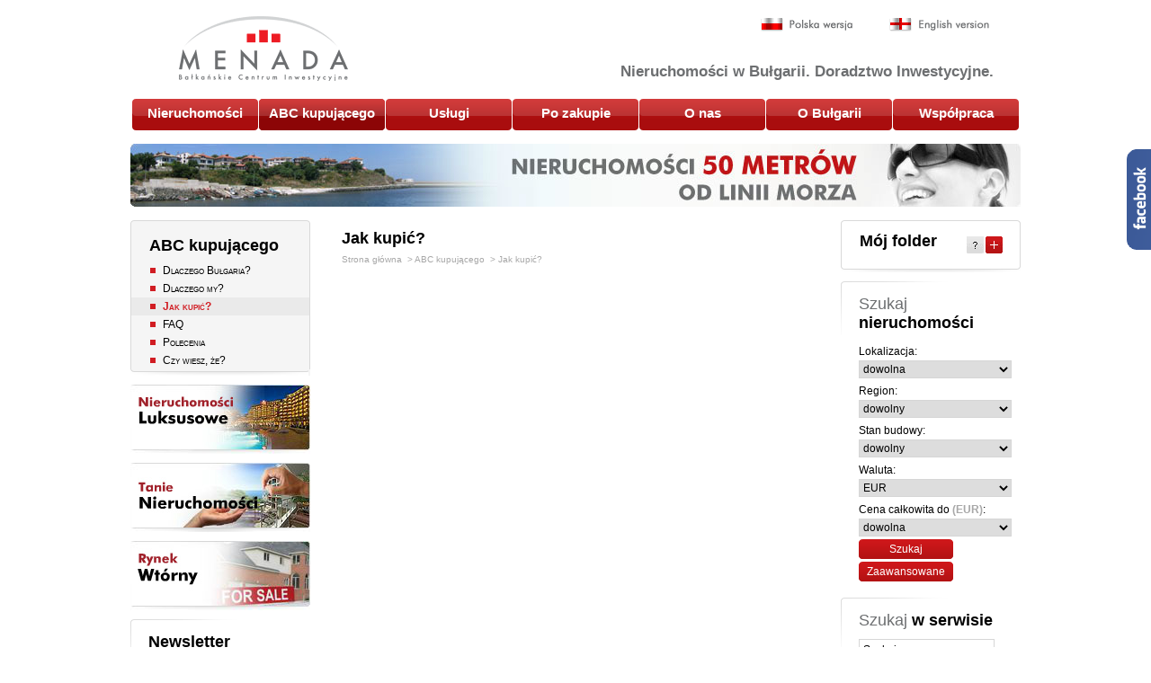

--- FILE ---
content_type: text/html; charset=iso-8859-2
request_url: http://www.menada.pl/page/pl/abc_kupujacego/jak_kupic_
body_size: 6460
content:
	<!DOCTYPE html PUBLIC "-//W3C//DTD XHTML 1.0 Transitional//EN"
    "http://www.w3.org/TR/xhtml1/DTD/xhtml1-transitional.dtd">
<html xmlns="http://www.w3.org/1999/xhtml" xml:lang="pl" >
<head>
<meta http-equiv="content-type" content="text/html; charset=iso-8859-2" /> 
<meta name="Language" content="pl" />
<meta name="author" content="" />
<meta name="keywords" content="nieruchomości w Bułgarii, nieruchomości, Bułgaria, apartamenty w Bułgarii, Bulgarii, morze, inwestycje w Bułgarii, Złote Piaski, Słoneczny Brzeg, domy nad morzem, mieszkania w Bułgarii, morze czarne, Bulgaria, Sofii" />
<meta name="description" content="nieruchomości w Bułgarii, nieruchomości, Bułgaria, apartamenty w Bułgarii, Bulgarii, morze, inwestycje w Bułgarii, Złote Piaski, Słoneczny Brzeg, domy nad morzem, mieszkania w Bułgarii, morze czarne, Bulgaria, Sofii" />
<meta name="verify-v1" content="kE+t8MwUcygFKVzlQYut7rHwxWiExpW5r+wsG6KklDY=" />
<title>
	
		
			Nieruchomości w Bułgarii - Jak kupić?
		
	
</title>

<link rel="icon" href="/images/favicon.ico" />
<style type="text/css" media="all">
	@import url(/css/style.css);
	@import url(/js/thickbox/thickbox.css);
</style>
<script type="text/javascript" src="/js/flash_detect.js"></script>
<script type="text/javascript" src="/js/flash_embed.js"></script>
<script type="text/javascript" src="/js/advAjax.js"></script>
<script type="text/javascript" src="https://code.jquery.com/jquery-1.4.4.js"></script>
<script type="text/javascript" src="/js/jquery.cycle.min.js"></script>
<script type="text/javascript" src="/js/jquery.tablesorter.js"></script>
<script type="text/javascript" src="/js/thickbox/thickbox3_pl.js"></script>
<script type="text/javascript" src="/js/jquery.li-scroller.1.0.js"></script>
<script type="text/javascript" src="/js/scripts.js"></script>

<script type="text/javascript" src="/js/fb.js"></script>
<link rel="stylesheet" type="text/css" href="/css/fb.css" />




<!--[if lt IE 7]>
<style type="text/css" media="all">
	body { behavior: url(/css/csshover.htc); }
	.p_galeria {margin:0 10px 10px 17px;}
	.nieruchomosc_lista {margin-right: 10px;}
	#menu ul li li a {height:15px;}
	#offer_left {padding:0;}
</style>
<![endif]-->
<!--[if IE 7]>
<style type="text/css">
	.pageSelect { height: 21px; }
</style>
<![endif]-->
<script type="text/javascript">
<!--
var lang = 'pl';
function checkForm(pola)
{
	var ok = true;
	var al = true;
	var element=pola.split(",");
	for (i=1; i<=element.length-1; i++)
	{
		tmp = document.getElementById(element[i]);
		//alert(tmp.value);
		if (tmp)
		{
			if (tmp.value == "")
			{
				tmp.style.background="#FFA58B";
				ok = false;
			}
			else
			{
				tmp.style.background="#ffffff";
			}
		}
	}
	if (ok == true)
	{
		for (i=1; i<=element.length-1; i++)
		{
			if (element[i] == 'email')
			{
				//alert (document.getElementById('email').value);
				if (document.getElementById('email').value.match(/\b(^(\S+@).+((\.com)|(\.net)|(\.edu)|(\.mil)|(\.gov)|(\.org)|(\..{2,2}))$)\b/gi))
				{
					ok = true;
				}
				else
				{
					alert("Błędny format adresu email !");
					al = false;
				}
			}
		}
	}
	
	if (ok == true && al == true)
	{
		//document.getElementById('send').submit();
		document.formularz.submit();
	}
	else
	{
		if (al == true)
		{
			alert("Aby wysłać formularz wypełnij prawidłowo wszystkie zaznaczone pola !");
		}
	}
}
-->
</script>

</head>
<body onload="Inicjalizacja();" oncontextmenu="return true;">
<div id="page">
<div id="fb">
<iframe src="https://www.facebook.com/plugins/likebox.php?href=http%3A%2F%2Fwww.facebook.com%2Fpages%2FMenada%2F256227104432593&amp;width=297&amp;height=425&amp;colorscheme=light&amp;show_faces=true&amp;border_color&amp;stream=false&amp;header=true" scrolling="no" frameborder="0" style="border:none; overflow:hidden; width:297px; height:425px;" allowTransparency="true"></iframe>
</div>	<div id="head">
	<a href="/page/pl/strona_glowna" name="gora" id="logo" title="Manada - Bałkańskie Centrum Inwestycyjne"><img src="/images/menada_pl.gif" alt="Manada - Bałkańskie Centrum Inwestycyjne" /></a>
	<div id="lang">
		<a href="/page/pl/abc_kupujacego/jak_kupic_" id="pl">Polska wersja</a>
		<a href="/page/en/abc_kupujacego/jak_kupic_" id="en">English version</a>
	</div>
	<h1>Nieruchomości w Bułgarii.  Doradztwo Inwestycyjne.</h1>
</div>	<ul id="menu">
			<li>
			<a href="/page/pl/nieruchomosci"  >Nieruchomości</a>
								</li>
			<li>
			<a href="/page/pl/abc_kupujacego"  class="on">ABC kupującego</a>
									<div><ul>
									<li>
						<a href="/page/pl/abc_kupujacego/dlaczego_bulgaria_" >Dlaczego Bułgaria?</a>
												<ul>
															<li>
									<a href="/page/pl/abc_kupujacego/dlaczego_bulgaria_/boom_na_nieruchomosci"  >Boom na nieruchomości</a>
								</li>
															<li>
									<a href="/page/pl/abc_kupujacego/dlaczego_bulgaria_/stabilnosc_makroekonomiczna"  >Stabilność makroekonomiczna</a>
								</li>
															<li>
									<a href="/page/pl/abc_kupujacego/dlaczego_bulgaria_/centrum_turystyki"  >Centrum turystyki</a>
								</li>
															<li>
									<a href="/page/pl/abc_kupujacego/dlaczego_bulgaria_/artykuly_o_atrakcyjnosci_bulgarii" class="last" >Artykuły o atrakcyjności Bułgarii</a>
								</li>
													</ul>
											</li>
									<li>
						<a href="/page/pl/abc_kupujacego/dlaczego_my_" >Dlaczego my?</a>
												<ul>
															<li>
									<a href="/page/pl/abc_kupujacego/dlaczego_my_/nasze_zobowiazanie" class="last" onclick="openPopup('35'); return false;">Nasze zobowiązanie</a>
								</li>
													</ul>
											</li>
									<li>
						<a href="/page/pl/abc_kupujacego/jak_kupic_" >Jak kupić?</a>
											</li>
									<li>
						<a href="/page/pl/abc_kupujacego/faq" >FAQ</a>
											</li>
									<li>
						<a href="/page/pl/abc_kupujacego/polecenia" >Polecenia</a>
											</li>
									<li>
						<a href="/page/pl/abc_kupujacego/czy_wiesz__ze_" class="last">Czy wiesz, że?</a>
											</li>
							</ul></div>
					</li>
			<li>
			<a href="/page/pl/uslugi"  >Usługi</a>
									<div><ul>
									<li>
						<a href="/page/pl/uslugi/wynajem_na_wakacje" >Wynajem na wakacje</a>
											</li>
									<li>
						<a href="/page/pl/uslugi/doradztwo_i_obsluga_prawna" >Doradztwo i obsługa prawna</a>
											</li>
									<li>
						<a href="/page/pl/uslugi/organizacja_podrozy_" >Organizacja podróży </a>
											</li>
									<li>
						<a href="/page/pl/uslugi/asysta_w_bulgarii" >Asysta w Bułgarii</a>
											</li>
									<li>
						<a href="/page/pl/uslugi/kredytowanie" >Kredytowanie</a>
											</li>
									<li>
						<a href="/page/pl/uslugi/kredyty_w_polsce" class="last">Kredyty w Polsce</a>
											</li>
							</ul></div>
					</li>
			<li>
			<a href="/page/pl/po_zakupie"  >Po zakupie</a>
									<div><ul>
									<li>
						<a href="/page/pl/po_zakupie/wynajem" >Wynajem i inne usługi</a>
											</li>
									<li>
						<a href="/page/pl/po_zakupie/opieka_nad_nieruchomoscia_" >Opieka nad nieruchomością </a>
											</li>
									<li>
						<a href="/page/pl/po_zakupie/umeblowanie" >Umeblowanie</a>
											</li>
									<li>
						<a href="/page/pl/po_zakupie/ubezpieczenie" >Ubezpieczenie</a>
											</li>
									<li>
						<a href="/page/pl/po_zakupie/sprzedaj_nieruchomosc" >Sprzedaj nieruchomość</a>
											</li>
									<li>
						<a href="/page/pl/po_zakupie/rent_a_car" class="last">Rent a Car</a>
											</li>
							</ul></div>
					</li>
			<li>
			<a href="/page/pl/o_nas"  >O nas</a>
								</li>
			<li>
			<a href="/page/pl/o_bulgarii"  >O Bułgarii</a>
									<div><ul>
									<li>
						<a href="/page/pl/o_bulgarii/dane_podstawowe" >Dane podstawowe</a>
												<ul>
															<li>
									<a href="/page/pl/o_bulgarii/dane_podstawowe/informacje_ogolne"  >Informacje ogólne</a>
								</li>
															<li>
									<a href="/page/pl/o_bulgarii/dane_podstawowe/ambasady_i_konsulaty"  >Ambasady i konsulaty</a>
								</li>
															<li>
									<a href="/page/pl/o_bulgarii/dane_podstawowe/warunki_naturalne"  >Warunki naturalne</a>
								</li>
															<li>
									<a href="/page/pl/o_bulgarii/dane_podstawowe/warunki_turystyczne"  >Warunki turystyczne</a>
								</li>
															<li>
									<a href="/page/pl/o_bulgarii/dane_podstawowe/rozwoj_turystyki"  >Rozwój turystyki</a>
								</li>
															<li>
									<a href="/page/pl/o_bulgarii/dane_podstawowe/ciekawostki" class="last" >Ciekawostki</a>
								</li>
													</ul>
											</li>
									<li>
						<a href="/page/pl/o_bulgarii/historia" >Historia</a>
											</li>
									<li>
						<a href="/page/pl/o_bulgarii/gospodarka" >Gospodarka</a>
												<ul>
															<li>
									<a href="/page/pl/o_bulgarii/gospodarka/rozwoj_gospodarczy"  >Rozwój gospodarczy</a>
								</li>
															<li>
									<a href="/page/pl/o_bulgarii/gospodarka/aktualna_sytuacja_gospodarcza"  >Aktualna sytuacja gospodarcza</a>
								</li>
															<li>
									<a href="/page/pl/o_bulgarii/gospodarka/przemysl"  >Przemysł</a>
								</li>
															<li>
									<a href="/page/pl/o_bulgarii/gospodarka/rolnictwo"  >Rolnictwo</a>
								</li>
															<li>
									<a href="/page/pl/o_bulgarii/gospodarka/rynek_pracy_i_place"  >Rynek pracy i płace</a>
								</li>
															<li>
									<a href="/page/pl/o_bulgarii/gospodarka/budzet"  >Budżet</a>
								</li>
															<li>
									<a href="/page/pl/o_bulgarii/gospodarka/banki__ubezpieczenia__gielda"  >Banki, Ubezpieczenia, Giełda</a>
								</li>
															<li>
									<a href="/page/pl/o_bulgarii/gospodarka/podatki"  >Podatki</a>
								</li>
															<li>
									<a href="/page/pl/o_bulgarii/gospodarka/inwestycje"  >Inwestycje</a>
								</li>
															<li>
									<a href="/page/pl/o_bulgarii/gospodarka/dane_makroekonomiczne"  >Dane makroekonomiczne</a>
								</li>
															<li>
									<a href="/page/pl/o_bulgarii/gospodarka/struktura_inwestycji_zagranicznych"  >Struktura inwestycji zagranicznych</a>
								</li>
															<li>
									<a href="/page/pl/o_bulgarii/gospodarka/najwieksi_inwestorzy_zagraniczni" class="last" >Najwięksi inwestorzy zagraniczni</a>
								</li>
													</ul>
											</li>
									<li>
						<a href="/page/pl/o_bulgarii/regiony" >Regiony</a>
												<ul>
															<li>
									<a href="/page/pl/o_bulgarii/regiony/aheloy"  >Aheloy</a>
								</li>
															<li>
									<a href="/page/pl/o_bulgarii/regiony/achtopol"  >Ahtopol</a>
								</li>
															<li>
									<a href="/page/pl/o_bulgarii/regiony/albena"  >Albena</a>
								</li>
															<li>
									<a href="/page/pl/o_bulgarii/regiony/balczik"  >Balczik</a>
								</li>
															<li>
									<a href="/page/pl/o_bulgarii/regiony/bansko"  >Bansko</a>
								</li>
															<li>
									<a href="/page/pl/o_bulgarii/regiony/borowec"  >Borowec</a>
								</li>
															<li>
									<a href="/page/pl/o_bulgarii/regiony/burgas"  >Burgas</a>
								</li>
															<li>
									<a href="/page/pl/o_bulgarii/regiony/byala"  >Byala</a>
								</li>
															<li>
									<a href="/page/pl/o_bulgarii/regiony/carewo"  >Carewo</a>
								</li>
															<li>
									<a href="/page/pl/o_bulgarii/regiony/czernomorec"  >Czernomorec</a>
								</li>
															<li>
									<a href="/page/pl/o_bulgarii/regiony/elenite"  >Elenite</a>
								</li>
															<li>
									<a href="/page/pl/o_bulgarii/regiony/kavarna"  >Kavarna</a>
								</li>
															<li>
									<a href="/page/pl/o_bulgarii/regiony/kitten"  >Kitten</a>
								</li>
															<li>
									<a href="/page/pl/o_bulgarii/regiony/kranevo"  >Kranevo</a>
								</li>
															<li>
									<a href="/page/pl/o_bulgarii/regiony/lozenec"  >Łozenec</a>
								</li>
															<li>
									<a href="/page/pl/o_bulgarii/regiony/nesebyr"  >Nesebyr</a>
								</li>
															<li>
									<a href="/page/pl/o_bulgarii/regiony/obzor"  >Obzor</a>
								</li>
															<li>
									<a href="/page/pl/o_bulgarii/regiony/pamporovo"  >Pamporovo</a>
								</li>
															<li>
									<a href="/page/pl/o_bulgarii/regiony/plowdiw"  >Płowdiw</a>
								</li>
															<li>
									<a href="/page/pl/o_bulgarii/regiony/pomorie"  >Pomorie</a>
								</li>
															<li>
									<a href="/page/pl/o_bulgarii/regiony/primorsko"  >Primorsko</a>
								</li>
															<li>
									<a href="/page/pl/o_bulgarii/regiony/ravda"  >Ravda</a>
								</li>
															<li>
									<a href="/page/pl/o_bulgarii/regiony/sinemorec"  >Sinemorec</a>
								</li>
															<li>
									<a href="/page/pl/o_bulgarii/regiony/sofia"  >Sofia</a>
								</li>
															<li>
									<a href="/page/pl/o_bulgarii/regiony/sozopol"  >Sozopol</a>
								</li>
															<li>
									<a href="/page/pl/o_bulgarii/regiony/sloneczny_brzeg"  >Słoneczny Brzeg</a>
								</li>
															<li>
									<a href="/page/pl/o_bulgarii/regiony/sw__wlas"  >Św. Włas</a>
								</li>
															<li>
									<a href="/page/pl/o_bulgarii/regiony/warna"  >Warna</a>
								</li>
															<li>
									<a href="/page/pl/o_bulgarii/regiony/zlote_piaski" class="last" >Złote Piaski</a>
								</li>
													</ul>
											</li>
									<li>
						<a href="/page/pl/o_bulgarii/atrakcje_turystyczne" >Atrakcje turystyczne</a>
												<ul>
															<li>
									<a href="/page/pl/o_bulgarii/atrakcje_turystyczne/latem"  >Latem</a>
								</li>
															<li>
									<a href="/page/pl/o_bulgarii/atrakcje_turystyczne/zima"  >Zimą</a>
								</li>
															<li>
									<a href="/page/pl/o_bulgarii/atrakcje_turystyczne/o_kazdej_porze" class="last" >O każdej porze</a>
								</li>
													</ul>
											</li>
									<li>
						<a href="/page/pl/o_bulgarii/galeria_i_wideoteka" >Galeria i Wideoteka</a>
												<ul>
															<li>
									<a href="/page/pl/o_bulgarii/galeria_i_wideoteka/galeria_zdjec"  >Galeria zdjęć</a>
								</li>
															<li>
									<a href="/page/pl/o_bulgarii/galeria_i_wideoteka/wideoteka" class="last" >Wideoteka</a>
								</li>
													</ul>
											</li>
									<li>
						<a href="/page/pl/o_bulgarii/pogoda" >Pogoda</a>
											</li>
									<li>
						<a href="/page/pl/o_bulgarii/lotniska_i_transport" >Lotniska i Transport</a>
												<ul>
															<li>
									<a href="/page/pl/o_bulgarii/lotniska_i_transport/jak_dotrzec_do_bulgarii_"  >Jak dotrzeć do Bułgarii </a>
								</li>
															<li>
									<a href="/page/pl/o_bulgarii/lotniska_i_transport/transport_w_bulgarii" class="last" >Transport w Bułgarii</a>
								</li>
													</ul>
											</li>
									<li>
						<a href="/page/pl/o_bulgarii/kuchnia_bulgarska" >Kuchnia Bułgarska</a>
											</li>
									<li>
						<a href="/page/pl/o_bulgarii/wino" >Wino</a>
												<ul>
															<li>
									<a href="/page/pl/o_bulgarii/wino/historia_wina"  >Historia wina</a>
								</li>
															<li>
									<a href="/page/pl/o_bulgarii/wino/odmiany_winogron"  >Odmiany winogron</a>
								</li>
															<li>
									<a href="/page/pl/o_bulgarii/wino/regiony_upraw_winogron"  >Regiony upraw winogron</a>
								</li>
															<li>
									<a href="/page/pl/o_bulgarii/wino/znaczenia_oznaczen_etykiet_z_bulgarskiego_wina"  >Znaczenia oznaczeń etykiet z bułgarskiego wina</a>
								</li>
															<li>
									<a href="/page/pl/o_bulgarii/wino/produkcja_win" class="last" >Produkcja win</a>
								</li>
													</ul>
											</li>
									<li>
						<a href="/page/pl/o_bulgarii/pieniadze" class="last">Pieniądze</a>
												<ul>
															<li>
									<a href="/page/pl/o_bulgarii/pieniadze/waluta_bulgarska"  >Waluta bułgarska</a>
								</li>
															<li>
									<a href="/page/pl/o_bulgarii/pieniadze/formy_platnosci"  >Formy Płatności</a>
								</li>
															<li>
									<a href="/page/pl/o_bulgarii/pieniadze/banknoty_i_monety"  >Banknoty i monety</a>
								</li>
															<li>
									<a href="/page/pl/o_bulgarii/pieniadze/clo_i_tax_fee"  >Cło i Tax Fee</a>
								</li>
															<li>
									<a href="/page/pl/o_bulgarii/pieniadze/banki_i_wymiana_walut" class="last" >Banki i wymiana walut</a>
								</li>
													</ul>
											</li>
							</ul></div>
					</li>
			<li>
			<a href="/page/pl/wspolpraca" class="last" >Współpraca</a>
									<div><ul>
									<li>
						<a href="/page/pl/wspolpraca/dla_pracownikow" >Dla Pracowników</a>
											</li>
									<li>
						<a href="/page/pl/wspolpraca/dla_partnerow" >Dla Partnerów</a>
											</li>
									<li>
						<a href="/page/pl/wspolpraca/dla_deweloperow" class="last">Dla Deweloperów</a>
											</li>
							</ul></div>
					</li>
	</ul>
<div id="flash">
	<!--<script type="text/javascript">
	
		flash_embed("","/swf/topBanner.swf","","990","70","transparent",7,"","lang=pl","#ffffff");
	
	</script>-->
	<a href="https://www.menada.pl/offer/pl/nieruchomosci" style="display: block; text-decoration: none; width:990px; height:70px;"><img src="https://www.menada.pl/noflash/baner_A.jpg"></a>
</div>	
		
	<div id="container">
					<div id="leftNav">
						<div id="menuBox">
									<h1>ABC kupującego</h1>
					<ul class="last">
													<li>
								<a  href="/page/pl/abc_kupujacego/dlaczego_bulgaria_" >Dlaczego Bułgaria?</a>
																	<ul style="display:none;" id="submenu_25">
																					<li><a  href="/page/pl/abc_kupujacego/dlaczego_bulgaria_/boom_na_nieruchomosci" >Boom na nieruchomości</a></li>
																					<li><a  href="/page/pl/abc_kupujacego/dlaczego_bulgaria_/stabilnosc_makroekonomiczna" >Stabilność makroekonomiczna</a></li>
																					<li><a  href="/page/pl/abc_kupujacego/dlaczego_bulgaria_/centrum_turystyki" >Centrum turystyki</a></li>
																					<li><a  href="/page/pl/abc_kupujacego/dlaczego_bulgaria_/artykuly_o_atrakcyjnosci_bulgarii" >Artykuły o atrakcyjności Bułgarii</a></li>
																			</ul>
															</li>
													<li>
								<a  href="/page/pl/abc_kupujacego/dlaczego_my_" >Dlaczego my?</a>
																	<ul style="display:none;" id="submenu_26">
																					<li><a  href="/page/pl/abc_kupujacego/dlaczego_my_/nasze_zobowiazanie" onclick="openPopup('35'); return false;">Nasze zobowiązanie</a></li>
																			</ul>
															</li>
													<li>
								<a class="on" href="/page/pl/abc_kupujacego/jak_kupic_" >Jak kupić?</a>
															</li>
													<li>
								<a  href="/page/pl/abc_kupujacego/faq" >FAQ</a>
															</li>
													<li>
								<a  href="/page/pl/abc_kupujacego/polecenia" >Polecenia</a>
															</li>
													<li>
								<a  href="/page/pl/abc_kupujacego/czy_wiesz__ze_" class="last">Czy wiesz, że?</a>
															</li>
											</ul>
							</div>
			
						
				
		
		
		
			<a style="display: block; width: 200px; height: 77px; margin-bottom: 10px;" href="https://www.menada.pl/offer/pl/search,luksusowe!disp:thumb"><img src="https://www.menada.pl/noflash/baner_D1pl.jpg"></a>
		<a style="display: block; width: 200px; height: 77px; margin-bottom: 10px;" href="https://www.menada.pl/offer/pl/search,tanie!disp:thumb"><img src="https://www.menada.pl/noflash/baner_D2pl.jpg"></a>
		<a style="display: block; width: 200px; height: 77px; margin-bottom: 10px;" href="https://www.menada.pl/offer/pl/search,rynek_wtorny!disp:thumb"><img src="https://www.menada.pl/noflash/baner_D3pl.jpg"></a>
			
	
	
	
	
	
		
	
										<div class="Box">
	<h1>Newsletter</h1>
	<form action="/page/pl/newsletter" method="post" id="newsletter">
		<input type="hidden" name="post_action" value="newsletter" class="hidden" />
		<input type="text" name="newsletter" id="newsl" value="Twój adres email" onfocus="clearFirld('newsl');" />
		<input type="image" src="/images/submit.gif" class="submit" /><br class="clear" />
	</form>
</div>												<div class="Box">
	<h1>Kontakt</h1>
	<img src="/images/kontakt.jpg" alt="kontakt" style="float:right;"/>
	<div>
		Tel.: (61) 847 91 22<br />
		Fax: (61) 847 91 26<br />
		Mail: <a href="mailto:menada@menada.pl">menada@menada.pl</a><br />
		<div style="font-weight:bold;padding-top:5px;">
			<input type="button" class="submit2" value="Zapytaj" onclick="window.location.href='/page/pl/o_nas/formularz_zapytania'" style="float:none;margin:0 auto;" />			
		</div>
	</div>
</div>						</div>

<script type="text/javascript">
<!--
function switchSubMenu(idmenu)
{
	var el = document.getElementById('submenu_'+idmenu);
	if (el)
	{
		el.style.display = (el.style.display == "none" ? "block" : "none");
	}
}
switchSubMenu(27);
-->
</script>							<div id="content">
	<h1 class="category">Jak kupić?</h1>
	<div id="path">
		<a href="/page/pl/strona_glowna">Strona główna</a>
									&nbsp;>&nbsp;<a href="/page/pl/abc_kupujacego">ABC kupującego</a>
					&nbsp;>&nbsp;<a href="/page/pl/abc_kupujacego/jak_kupic_">Jak kupić?</a>
					</div>
	<div id="tresc">
											<object width="400" height="450" data="/swf/jakkupic.swf" type="application/x-shockwave-flash">
<param value="/swf/jakkupic.swf" name="movie" />
<param value="transparent" name="wmode" />
<param value="false" name="menu" /></object>
<br class="clear" /><br />																			





<br style="clear:both;" />
			</div>
</div>
	<div id="rightNav">
		<div class="Box2">
		<h1>
			<a href="javascript:void(0);" onclick="addSkroter('/page/pl/abc_kupujacego/jak_kupic_', 'Nazwa wyświetlana na liście' );" class="expand">Expand</a>
			<a href="javascript:void(0);" onclick="openPopup('222');" class="help">Help</a>
			Mój folder		</h1>
		<div><div id="items"></div></div>
	</div>
	<div class="Box2" id="favap">
		<h1><a href="/offer/pl/apartamenty">Moje Ulubione apartamenty</a></h1>
		<div><div class="info">Masz&nbsp;<span id="favapTotal"></span>&nbsp;apartamentów</div></div>
	</div>
	<script type="text/javascript">showApartamentBox( );</script>
		
						<div class="Box">
	<h1><span>Szukaj</span> nieruchomości</h1>
	<form action="/offer/pl/search" method="post" id="search">
		<input type="hidden" name="post_action" value="szukaj" class="hidden" />
		<input type="hidden" name="s_type" value="0" class="hidden" />
		
		<label>Lokalizacja:</label>
		<select name="sel_lokalizacja" id="sel_lokalizacja" onchange="showHodeWybrzeze(this.value); selectRegion('pl');">
			<option value="0">dowolna</option>
			<option value="1" >w ośrodkach górskich</option>
			<option value="4" >nad morzem</option>
			<option value="5" >w miastach</option>
		</select>
		<br class="clear" />
		
		<div id="wybrzeze" style="display:none;">
			<label>Wybrzeże:</label>
			<select name="sel_wybrzeze" id="sel_wybrzeze" onchange="selectRegion('pl');">
				<option value="0">dowolne</option>
				<option value="3" >północne</option>
				<option value="2" >południowe</option>
			</select>
			<br class="clear" />
		</div>
		
		<label>Region:</label><div id="sel_region_div"></div><br class="clear" />
		
		<label>Stan budowy:</label>
		<select name="stan">
			<option value="">dowolny</option>
			<option value="1" >w trakcie realizacji</option>
			<option value="2" >nieruchomość gotowa</option>
		</select>
		<br class="clear" />
		
		<label>Waluta:</label>
		<select name="currency" onchange="setSearchCurrency(this.value);">
			<option value="euro">EUR</option>
			<option value="pln" >PLN</option>
		</select>
		<br class="clear" />
		
					<label class="lnhome"><span class="ffn">Cena całkowita do</span><span class="fll peuro">(EUR)</span><span class="fll ppln">(PLN)</span>:</label>
				<select name="cena_do" class="peuro">
			<option value="">dowolna</option>
			<option value="30000" >30 000</option>
			<option value="40000" >40 000</option>
			<option value="50000" >50 000</option>
			<option value="60000" >60 000</option>
			<option value="70000" >70 000</option>
			<option value="80000" >80 000</option>
			<option value="90000" >90 000</option>
			<option value="100000" >100 000</option>
			<option value="125000" >125 000</option>
			<option value="150000" >150 000</option>
			<option value="175000" >175 000</option>
			<option value="200000" >200 000</option>
			<option value="100000000" >powyżej 200 000</option>
		</select>
		<select name="cena_do_pln" class="ppln">
			<option value="">dowolna</option>
			<option value="100000" >100 000</option>
			<option value="150000" >150 000</option>
			<option value="200000" >200 000</option>
			<option value="250000" >250 000</option>
			<option value="300000" >300 000</option>
			<option value="350000" >350 000</option>
			<option value="400000" >400 000</option>
			<option value="450000" >450 000</option>
			<option value="500000" >500 000</option>
			<option value="550000" >550 000</option>
			<option value="600000" >600 000</option>
			<option value="650000" >650 000</option>
			<option value="100000000000" >powyżej 650 000</option>
		</select>
		</select>
		<br class="clear" />
					<input type="submit" class="submit2" value="Szukaj" /><br class="clear" />
			<input type="button" onclick="window.location.href='/page/pl/wyszukiwanie_zaawansowane';" class="submit2" value="Zaawansowane" /><br class="clear" />
			</form>
	
</div>
<script type="text/javascript">
<!--
showHodeWybrzeze('');
selectRegion('pl', false);
setSearchCurrency('en');
-->
</script>								<div class="Box">
	<h1><span>Szukaj</span> w serwisie</h1>
	<form action="/page/pl/search" method="post" id="search2">
		<input type="hidden" name="post_action" value="szukaj" class="hidden" />
		<input type="text" name="search_query" id="searchb" value="Szukaj ..." onfocus="clearFirld('searchb');" />
		<input type="submit" class="submit2" value="Szukaj" /><br class="clear" />
	</form>
</div>			</div>						</div>
	<br class="clear" />
			<div id="tools">
			<a href="javascript:history.back();" id="back">Wstecz</a>
			<a href="javascript:void(0);" onclick="showPrintWindow('/page/pl/abc_kupujacego/jak_kupic_,print'); return false;" id="print">Drukuj stronę</a>
						<a href="javascript:window.scroll(0,0);" id="up">Do góry</a>
		</div>
			<div id="footer">
			<div id="profabrica">
			<a href="http://www.profabrica.pl/page/pl/oferta/system_cms.html">Powered by KLIK System CMS</a>
		</div>
		<ul>
			<li><a href="/page/pl/mapa_serwisu">Mapa serwisu</a></li>
			<li><a href="/page/pl/o_nas">O nas</a></li>
			<li><a href="/page/pl/nota_prawna">Nota prawna</a></li>
			<li><a href="/page/pl/prywatnosc">Prywatność</a></li>
			<li class="last"><a href="/page/pl/o_nas#formularz">Kontakt</a></li>
		</ul>
		<br class="clear" />
		Copyright &copy; <strong>Menada</strong> 2007. Wszelkie prawa zastrzeżone.	</div>
</div>

<script type="text/javascript">
var gaJsHost = (("https:" == document.location.protocol) ? "https://ssl." : "http://www.");
document.write(unescape("%3Cscript src='" + gaJsHost + "google-analytics.com/ga.js' type='text/javascript'%3E%3C/script%3E"));
</script>
<script type="text/javascript">
var pageTracker = _gat._getTracker("UA-2356081-1");
pageTracker._initData();
pageTracker._trackPageview();
</script>
<script type="text/javascript" src="https://www.legenhit.com/lead.php?id=06b617cb6d665bd0aca104788c0c7fa17161"></script><noscript><img src="https://www.legenhit.com/lead.php?id=06b617cb6d665bd0aca104788c0c7fa17161" height="1" width="1"></noscript>
</body>
</html>

--- FILE ---
content_type: text/html; charset=UTF-8
request_url: http://www.menada.pl/ajax/region.php?lokalizacja=0&wybrzeze=0&lang=pl&_uniqid=9459680297
body_size: 385
content:
<select name="sel_region" id="sel_region" onchange="selectNazwaNieruchomosci('pl');"><option value='0'>dowolny</option><option value='3' >Achtopol</option><option value='18' >Aheloy</option><option value='14' >Albena</option><option value='13' >Balczik</option><option value='1' >Bansko</option><option value='2' >Borowec</option><option value='27' >Burgas</option><option value='25' >Byala</option><option value='4' >Carewo</option><option value='29' >Czernomorec</option><option value='5' >Elenite</option><option value='24' >Kavarna</option><option value='19' >Kitten</option><option value='15' >Kranevo</option><option value='9' >Łozenec</option><option value='7' >Nesebyr</option><option value='31' >Obzor</option><option value='26' >Pamporovo</option><option value='23' >Płowdiw</option><option value='21' >Pomorie</option><option value='12' >Primorsko</option><option value='6' >Ravda</option><option value='11' >Sinemorec</option><option value='8' >Słoneczny Brzeg</option><option value='22' >Sofia</option><option value='16' >Sozopol</option><option value='10' >Św. Włas</option><option value='28' >Warna</option><option value='20' >Złote Piaski</option></select>

--- FILE ---
content_type: text/css
request_url: http://www.menada.pl/css/style.css
body_size: 5704
content:
@charset "UTF-8";

html {}
/* GENERAL */
html, body {margin: 0; padding:0;color:#000;}
a {text-decoration:none;color:#D11D23;}
a:hover {text-decoration:underline;}
#content a {color:#D11D23;text-decoration:none;}
h1,h2,h3,h4,p,form,input,fieldset,img,blockquote {margin:0;padding:0;}
h1 {font-size:18px;font-family:'Trebuchet MS',Helvetica, sans-serif;}
img, fieldset {border:0px;}
:focus {outline:none;}
	/* fonts */
body,td,p,input,select {
	font-family:Arial,Helvetica, sans-serif;
	font-size:12px;
}
ul {margin:0;padding:0;}
#content ul, .Box ul {color:#000000;margin:5px 0 10px 0;padding:0 0 0 35px;list-style-type:none;list-style-image:url(../images/bgli1.gif)}
#content ul li, .Box ul li {margin-bottom:5px;}
.fl {float:left;}
.fr {float:right}
/* forms */

input,select {
	float:left;
	width:125px;
	height:20px;
	border:1px solid #D6D6D6;
	margin-right:10px;
	margin-bottom:3px;
}
select  {padding:0;height:20px;margin-right:0;}
input {
	display:block;
	padding-left:4px;width:121px;
	padding-top:2px;height:18px;
}
label {
	float:left;
	display:block;
	height:18px;
	padding-top:4px;
	margin-bottom:3px;
	width:90px;
}
#formularz {padding: 10px 0 0 0; background: #F5F5F5 url(../images/formularz_top.jpg) no-repeat; color: #000;}
#formularz form {padding: 10px 7px 0; border-left: 1px solid #D9D9D9; border-right: 1px solid #D9D9D9;color: #000;}
#formularz #f_bottom {height: 20px; background: url(../images/formularz_bottom.jpg) no-repeat; background-color: #F5F5F5; border:0;}
#formularz label {width:220px;}
#formularz input {width:200px;}
#formularz textarea {border:1px solid #D6D6D6; width: 270px; height: 100px; font-size:11px; font-family:Verdana;}
#formularz input.submit2 {margin-right:0;cursor:pointer;width:105px;border:0;height:22px;padding:0;background:url(../images/submit2.gif) no-repeat;color:#fff;}
#formularz span {color: #000; position:relative;}
#formularz select.mtpl { height:55px; margin:0 0 3px 0; padding:0; }
span {position:relative;}
span.req {color: #d11d23; position:relative;}
span.desc { font-size: 95%; }

label span {color:#A8A8A8;font-weight:bold;}
input.hidden {display: none;}
input.submit {margin-right:0;cursor:pointer;width:auto;border:0;height:23px;width:25px;padding:0;}
input.submit2 {margin-right:0;cursor:pointer;width:105px;border:0;height:22px;padding:0px 0px 0px 0px;background:url(../images/submit2.gif) no-repeat;color:#fff;}
input.submit3 {margin-right:0;cursor:pointer;width:200px;border:0;height:22px;padding:0px 0px 0px 0px;background:url(../images/submit3.gif) no-repeat;color:#fff;}
input.submit3_pl {float:none;margin:0 auto;cursor:pointer;width:341px;border:0;height:35px;padding:0px 0px 0px 0px;background:url(../images/zobacznieruchomosci.gif) no-repeat;color:transparent;}
input.submit3_en {float:none;margin:0 auto;cursor:pointer;width:341px;border:0;height:35px;padding:0px 0px 0px 0px;background:url(../images/zobacznieruchomosci_en.gif) no-repeat;color:transparent;}
br.clear {clear:both}
.center {text-align:center;}
/* LAYOUT */
body {
	text-align:center;
	background:url('') repeat-x;
}
#page {
	margin:0 auto;
	width:990px;
	text-align:left;
}
#head {
	width:990px;height:110px;
	position:relative;
	/*
	background-image:url( '/images/wielk.gif' );
	background-repat:no-repeat;
	background-position:left center;
	*/
}
#logo {
	position:absolute;left:54px;top:18px;
	display:block;width:188px;height:72px;}
#head h1 {
	font-size:17px;
	color:#6D6F71;
	text-align:right;
	position:absolute;right:30px;top:70px;
}
#lang {
	padding-top:20px;
	float:right;
	height:15px;
	padding-right:35px;
}
#lang a {display:block;height:15px;float:left;text-indent:-9999px;}
#lang a#pl {width:103px;background:url(../images/pl.gif) no-repeat;margin-right:40px;}
#lang a#en {width:111px;background:url(../images/en.gif) no-repeat}
/* 'ul' */
#menu {z-index:10;list-style-type:none;margin:0;padding:0 0 15px 2px;width:988px;height:35px;}
#menu li ul {
	display:none;
	position:absolute;top:35px;left:0;
	list-style-type:none;margin:0;padding:0;
	width:140px;
	padding-top:1px;
}
/* 'li' */
#menu li {
	z-index:11;
	float:left;
	padding-right:1px;
	text-align:center;
	position:relative;
}
#menu li.last {padding-right:0;}
#menu li li {
	z-index:12;
	float:left;
	padding:0;
}
#menu li:hover ul {display:block;}
/* Trzeci poziom */
#menu li:hover ul ul {display:none;}
#menu li li ul {
	display:none;
	position:absolute;left:140px;
	top:-1px;
}

#menu li ul li ul {
	display:none;
	position:absolute;left:140px;
	top:-1px;
}
#menu li li:hover ul {
	display:block;
}

/* 'a' */
#menu li a {
	float:left;display:block;
	width:136px;height:28px;
	padding:7px 2px 0 2px;
	background:url(../images/menubg.gif) no-repeat 0px -35px;
	color:#fff;
	font-weight:bold;font-size:15px;font-family:'Trebuchet MS',Helvetica, sans-serif;	
}
#menu li li a {
	padding-top:0;
	float:none;
	width:134px;
	padding:6px 3px 5px 3px;
	min-height:15px;
	height:auto;
	background:none;
	background-color:#8C0506;
	font-family:Arial,Helvetica, sans-serif;
	font-size:10px;font-weight:normal;
	border-bottom:1px solid #A41E1F;
	font-size:12px;
}
#menu li li.last a {background:url(../images/alast.gif) no-repeat #8C0506 bottom left;border:0;}
#menu li li.last a:hover {background:url(../images/alasth.gif) no-repeat #7B0304 bottom left;}
#menu li a:hover, #menu li a.on {text-decoration:none;background-position:0px 0px;}
#menu li li a:hover,#menu li li a.on {background-color:#7B0304;}
/* LEFT, CONTENT, RIGHT */
#container_home,#container {width:990px;}
/* HOME i STANDARD */
#leftNav,#content,#content_home,#content_offer,#rightNav_home,#rightNav,#rightNav_offer {float:left;}
#leftNav{
	width:200px;padding-top:15px;
}
#content {
	width:520px;
	padding:25px 35px 15px 35px;
}
#content_home {
	width:470px;
	padding:15px 10px 15px 10px;
}
#content_offer {
	width:990px;
	padding:15px 10px 15px 0px;
}

#tresc {overflow:hidden;}
#rightNav {
	width:200px;
	padding-top:15px;
}
#rightNav_home {
	width:290px;
	padding-top:15px;
}
#menuBox {
	width:200px;
	padding-top:3px;
	background:url(../images/menuBoxTop.gif) no-repeat top left #F5F5F5;
	margin-bottom:10px;
}
#menuBox h1 {
	padding:15px 0 7px 20px;
	border-left:1px solid #D9D9D9;
	border-right:1px solid #D9D9D9;
}
#menuBox h1 a {
	color: #000;
}
#menuBox ul {
	list-style-type:none;
	margin:0;
	
	width:198px;
	
}
#menuBox ul.last {
	padding:0 0 7px 0;
	background:url(../images/menuBoxBottom.gif) no-repeat bottom left #F5F5F5;
}

#menuBox ul li {
	width:198px;
	border-left:1px solid #D9D9D9;
	border-right:1px solid #D9D9D9;
}

#menuBox ul li ul {
	position:relative;
	top:0;
	left:0px;
	background:0;
	margin: 0;
	padding: 0 0 0 0px;
}
#menuBox ul li ul li {
	border:0;
} 
#menuBox ul li.last {
	padding-bottom:10px;
}
#menuBox ul li a {
	padding:3px 0 3px 35px;
	width:163px;
	display:block;
	color:#000;
	font-variant:small-caps;
	background:url(../images/menubox.gif) no-repeat 20px 6px;
}
#menuBox ul li ul li a {
	padding: 3px 0 3px 40px;
	width:158px;
	display:block;
	color:#AFAEAE;
	font-variant:normal;
	background:url(../images/menubox2.gif) no-repeat 28px 6px;
}
#menuBox ul a:hover,#menuBox ul a.on {background-color:#EAEAEA;text-decoration:none;color:#D11D23;font-weight:bold;}
.banner {margin-bottom:10px;text-align:center}
.Box  {
	padding:15px 0 15px 20px;
	background:url(../images/corner.gif) no-repeat top left;
	clear:both;
}
.Box label { height: 100% !important; }
.Box label.lnhome { width: 100%; }

.Box h1,.infoBox h1 {margin-bottom:10px;}
.Box h1 span, #recommend h1 span, .infoBox h1 span {color:#6D6F71;font-weight:normal;}
.Box2  {
	padding:3px 0 0 0;
	background:url(../images/menuBoxTop2.gif) no-repeat top left #fff;
	margin-bottom:10px;
	
}
.Box3  {
	width:310px;
	padding:3px 0 0 0;
	background:url(../images/menuBoxTop3.gif) no-repeat top left #fff;
	margin-bottom:10px;
	
}
.Box2 h1, .Box3 h1 {
	position:relative;
	padding-left:20px;
	padding-top:10px;
	border-left:1px solid #D9D9D9;
	border-right:1px solid #D9D9D9;
	padding-bottom:10px;
}

.Box2 h1 a, .Box3 h1 a {
	display:block;
	width:19px;
	height:19px;
	margin-top: 3px;
	position:absolute;
	text-indent:-9999px;
}
.Box2 h1 a.expand, .Box3 h1 a.expand {background:url(../images/add.gif) no-repeat;right:19px;top:12px;}
.Box2 h1 a.help, .Box3 h1 a.help {background:url(../images/help.gif) no-repeat;right:40px;top:12px;}

.Box2 div {
	background:url(../images/menuBoxBottom2.gif) no-repeat bottom left #fff;
	padding-bottom:7px;
	height:auto;
	width:200px;
}
.Box3 div {
	background:url(../images/menuBoxBottom3.gif) no-repeat bottom left #fff;
	padding-bottom:7px;
	height:auto;
	width:310px;
}
.Box2 div #items {
	background:none;
	width:158px;
	padding:0 20px;
	border-left:1px solid #D9D9D9;
	border-right:1px solid #D9D9D9;
	padding-bottom:7px;
	line-height: 1.5;
}

.Box3  div #items {
	background:none;
	width:268px;
	padding:0 20px;
	border-left:1px solid #D9D9D9;
	border-right:1px solid #D9D9D9;
	padding-bottom:7px;
	line-height: 1.5;
}
.Box2 div #items .remove, .Box3  div #items .remove {
	float: right;
	clear: right;
	width: 20px;
	padding: 0;
	background: none;
	text-align: right;
	/*border: 1px solid #000;*/
}
.Box2 div #items ul, .Box3 div #items ul {
	color:#000000;
	margin:0 0 5px 0;
	padding:0 0 0 5px;
	list-style-type:none;
	list-style-image:url(../images/bgli1.gif)
}

.mini_galery {text-align:center}

.mini_galery div {
	display:block;
	float:left;
	width:80px;
	height:60px;
	overflow:hidden;
	padding:0 10px 10px 0;
}
.mini_galery div a {
	margin:0 10px 10px 0;
	display:block;
	width:80px;
	height:60px;
	overflow:hidden;
}
.mini_galery h4 {color:#D11D23;font-size:11px;text-align:left;margin:0;}
.mini_galery h5 {color:#929292;font-size:11px;text-align:left;font-weight:normal;margin:0 0 10px 0;}

a.button {
	height:22px;
	display:block;
	width:125px;
	text-align:center;
	background:url(../images/abutton.gif ) no-repeat left top;
	color:#fff;
	font-weight:bold;
	margin:0 auto;
}
a.button span {
	display:block;
	width:104px;
	line-height:11px;
	padding:5px 10px 6px 10px;
	background:url(../images/spanbutton.gif ) no-repeat right top;
	cursor:pointer;
}
a:hover.button {text-decoration:none;}
a.button:active {outline: none; background:url(../images/aabutton.gif ) no-repeat left top;text-decoration:none;}
a.button:active span {background:url(../images/aspanbutton.gif ) no-repeat right top;}

#path {color:#A7A7A7;font-size:10px;padding:7px 0 20px 0;}
#path a {color:#A7A7A7;padding:0;}
#path a:hover {text-decoration:underline;}
#tools {
	width:520px;height:34px;
	padding-left:235px;
	padding-right:225px;
	background:url(../images/bgtools.gif) no-repeat 235px 0;
	position:relative;
}
#tools a {
	position:absolute;
	padding-left:20px;
	top:10px;
}
#tools a#back {background:url(../images/back.gif) no-repeat 5px 5px;left:250px;}
#tools a#print {background:url(../images/print.gif) no-repeat 0px 0px;right:330px;}
#tools a#up {background:url(../images/up.gif) no-repeat 5px 4px;right:240px;}
#footer {padding:30px 0 10px 0;}
#footer ul {list-style-type:none;padding-bottom:7px;}
#footer ul li {float:left;background:url(../images/sep.gif) right center no-repeat;padding:0 15px 0 0;margin-right:15px;}
#footer ul li.last {background:none;}
#footer ul a {float:left;}
#profabrica {color:#A9A9A9;right:0;top:30px;float:right; }
#profabrica a {color:#A9A9A9;font-weight:bold; }
#newsletter {padding:0 0 15px 0;}
#search2 {padding:0 0 15px 0;}

#search select {width:170px;}
#search #cena, #search .cena {width:154px;}
#search .pow {width:50px;}
#search2 input {width:145px;}
#search2 input.submit2 {width:105px;}
a.button2 {
	margin-top:5px;
	display:block;
	width:130px;
	height:22px;
	padding-top:8px;
	text-align:center;
	color:#fff;
	font-weight:bold;
	background:url(../images/button.gif) no-repeat;
}
a.button2:hover {text-decoration:none;}
.comment {padding-bottom:5px;padding-top:10px;}
.name {font-weight:bold;background:url(../images/sep.gif) no-repeat right center;padding-right:10px;}
.city {padding-left:10px;color:#878787;}
#recommend {
	width:410px;
	height:235px;
	padding:15px 30px 20px 30px; 
	position:relative;
	background:url(../images/recommend.gif) no-repeat #F5F5F5;
}
#view {
	width:360px;
	height:160px;
	overflow:hidden;
	margin:0 5px;
	margin-top:10px;
	float:left;
	text-align: center;
	vertical-align: middle;
}
a#nextview, a#prevview, div#nonext, div#noprev {
	position:relative;
	display:block;
	margin-top:10px;
	width:20px;
	float:left;
	position:relative;
	height:160px;
	text-indent:-9999px;
}
#nextview {background:url(../images/next.gif) no-repeat;left:0;}
#prevview {background:url(../images/prev.gif) no-repeat}
#nonext {background:url(../images/nonext.gif) no-repeat;left:0;}
#noprev {background:url(../images/noprev.gif) no-repeat}
#recommend #title {
	font-size:14px;
	color:#C11417;
	text-align:center;
	clear:both;
	width:410px;
	float:left;
	margin:10px 0 0 0;
}
#recommend #title span {
	color:#6D6F71;
	font-weight:bold;
}
#recommend #title a, #recommend #title a span {text-decoration: none;}

.infoBox {width:223px;float:left;padding-left:5px;padding-right:5px;}
.infoBox div {
	padding:0px 2px 15px 2px;
	font-size:95%;
}
.infoBox div ul {padding-left:20px;}
.infoBox h1 {padding-left:20px;height:33px;padding-top:7px;background:url(../images/bgtitle.gif) no-repeat;}

div.pageBox
{
	font-size: 120%;
	float:left;
	padding:4px;
	margin:2px;
	border:1px solid #D9D9D9;
}
div.pageBoxActive
{
	font-size: 120%;
	float:left;
	padding:4px;
	margin:2px;
	background-color:#F3EBEB;
	border:1px solid #D11D23;
}

#disp { float: right; }
#disp img { margin-left:5px; vertical-align:middle; }

.nieruchomosc_lista {
	float: left;
	width: 158px;
	height: 310px;
	margin-right: 15px;
	margin-bottom: 20px;
	background:url(../images/n_bottom.gif) no-repeat bottom left;
}
.nieruchomosc_lista h3 {
	height: 45px;
	padding: 15px 5px 0 5px;
	background:url(../images/n_top.gif) no-repeat;
	color: #D11D23;
	font-family: Arial;
	font-size: 12px;
	text-align: center;
	vertical-align: middle;
}
.nieruchomosc_lista div.n_foto {
	width:158px;
	height:89px;
	overflow:hidden;
	text-align: center;
}
.nieruchomosc_lista div.n_opis {
	padding: 5px 5px 10px 5px;
	color: #696969;
	font-family: Arial;
	font-size: 11px;
	text-align: left;
}
.nieruchomosc_lista div.n_opis a {height:20px;padding-bottom:10px;display:block;font-weight:bold;text-align:center;}
.nieruchomosc_lista div.n_opis div {float:right;color:#000;font-weight: bold;text-align:right;}
.n_opis a.found_ap { color:#000; font-family:'Times New Roman'; font-size:200%; font-weight:bold; float:right; margin-top:-8px; }


#offer_left {width:220px;float:left;padding-right: 20px;}
#offer_left a.nbutton1 {display:block;width:160px;height:21px;padding:19px 40px 12px 20px;background: url(/images/nbutton.jpg) no-repeat;color:#000;text-decoration:none;}
#offer_left a.nbutton2 {display:block;width:160px;height:28px;padding:12px 40px 12px 20px;background: url(/images/nbutton.jpg) no-repeat;color:#000;text-decoration:none;}

#offer_center {float:left; width:420px;}
#offer_center ul {color:#000000;margin:5px 0 10px 0;padding:0 0 0 35px;list-style-type:none;list-style-image:url(../images/bgli1.gif)}
#offer_center ul li {margin-bottom:5px;}
#offer_center .nbox {float: left; width: 180px; height: 30px; padding: 13px 0 0 15px; background: url(/images/n_box.gif) no-repeat center left;}
#offer_center #nbutton { background:none; padding: 0; width: 180px; margin: 5px 0 0 -15px; }
#offer_center div.nbox span.nbox1 {color: #5D5D5D;font-weight:bold;}
#offer_center div.nbox span.nbox2 {color: #C41517;font-weight:bold;}
#offer_center div.ntab {padding:20px;font-weight:bold;font-size:11px;}
#offer_center div.ntab a {color:#626262;}
#offer_center div.ntab div.ndane {width:160px;height:22px;float:left;color:#626262;font-weight:normal;font-size:10px;}
#offer_center a.nopis {display:block;float:left;width:90px;height:21px;margin:0 5px 0 0;padding:7px 0 0;background: url(/images/nfoto.gif) no-repeat;color:#000;font-weight:bold;text-decoration:none;text-align:center;}

#offer_right {width:305px;float:left;}
#offer_right a.nfoto {display:block;float:left;width:90px;height:21px;margin:0 3px 0 0;padding:7px 0 0;background: url(/images/nfoto.gif) no-repeat;color:#000;font-weight:bold;text-decoration:none;text-align:center;}
#offer_right div.o_foto {overflow:hidden;width:80px;height:64px;float:left;margin:0 5px 10px;text-align:center;}

#offer_right #ofer_form {padding: 10px 0 0 0; background: #F5F5F5 url(../images/oform_top.jpg) no-repeat; color: #000;}
#offer_right #ofer_form form {background-color:#F5F5F5;padding-left:5px;border-left: 1px solid #D9D9D9; border-right: 1px solid #D9D9D9;color: #000;}
#offer_right #ofer_form #of_bottom {height: 20px; background: url(../images/oform.bottom.jpg) no-repeat; background-color: #F5F5F5; border:0;}

/*
#formularz {padding: 10px 0 0 0; background: #F5F5F5 url(../images/formularz_top.jpg) no-repeat; color: #000;}
#formularz form {padding: 10px 7px 0; border-left: 1px solid #D9D9D9; border-right: 1px solid #D9D9D9;color: #000;}
#formularz #f_bottom {height: 20px; background: url(../images/formularz_bottom.jpg) no-repeat; background-color: #F5F5F5; border:0;}
#formularz label {width:220px;}
#formularz input {width:200px;}
#formularz textarea {border:1px solid #D6D6D6; width: 270px; height: 100px; font-size:11px; font-family:Verdana;}
#formularz input.submit2 {margin-right:0;cursor:pointer;width:105px;border:0;height:22px;padding:0;background:url(../images/submit2.gif) no-repeat;color:#fff;}
#formularz span {color: #000; position:relative;}
*/

#offer_right form label {width: 110px;padding:0;}
#offer_right form textarea {border:1px solid #D6D6D6; width: 130px; height: 60px; font-size:11px; font-family:Verdana;}
#offer_right form span.req {color: #d11d23;}



.p_galeria {
	overflow:hidden;
	width:135px;
	height:100px;
	float:left;
	margin:0 15px 10px 20px;
}

table.bdr {border-collapse: collapse; font-size:10px;}
table.bdr th {border: 1px solid #000;padding:3px 2px !important; background-color:#E4E4E4; color: #000; text-align:center;}
table.bdr td {border: 1px solid #000;padding:3px !important; text-align:center; font-size:10px;}
table.bdr td.nb {border: none;}
table.bdr td input.submit2 {width:80px;background:url(../images/submit1.gif) no-repeat;font-size:10px;}


.reg
{
	float:left;
	width:90px;
	padding:2px;
	margin:2px;
	overflow:hidden;
	height:120px;
}
.reg img
{
	border:5px solid #F4EBEC;
}

.gal {float:left; width:135px; height:180px; padding:0px 15px 10px 15px; margin:0px; overflow:hidden; text-align: center;}
.gal img {border:5px solid #F4EBEC;}

.vid {float:left; width:135px; height:130px; padding:0px 15px 10px 15px; margin:0px; overflow:hidden; text-align: center;}
.vid img {border:5px solid #F4EBEC;}

.v_galeria {
	display: block;
	position: relative;
	top: 0px;
	right: 0;
	/*overflow:hidden;*/
	width:200px;
	height:80px;
	float:left;
	margin:10px 0 0 40px;
}

#adv_search { display:none; }

.ppln { display:none; }
span.fl { float:left; margin-right:5px; }
span.fll { float:left; margin-left:3px; }
span.ffn { float:left; font-weight: normal; color: #000; }
span.pln { display:none; float:left; }
.bdr span.pln { float:none; }

#pEURO { display:none; }
#tools2 {
	width:500px;height:34px;
	background:url(../images/bgtools.gif) no-repeat 0 0;
	position:relative;
	padding: 7px 10px 0;
}

#tools3 {
	width:500px;
	height:78px;
	background:url(../images/bgtools3.gif) no-repeat 0 0;
	position:relative;
	padding: 7px 10px 0;
}

#tools3 div.pageBox, #tools3 div.pageBoxActive
{
	padding: 1px 4px;
	margin:0 3px;
}

.pageSelect {
	color: #D11D23;
	height: 18px;
	margin: 0;
	padding: 0;
	width: 50px;
}


#favap { display:none; }
#favap h1 { padding-right:20px; }
#favap h1 a {
	color: #000;
	text-indent:1px;
	width:100%;
	height:100%;
	position:static;
}
.Box2 div.info {
	background:none;
	border-left:1px solid #D9D9D9;
	border-right:1px solid #D9D9D9;
	padding-left:20px;
	width:178px;
}
.Box3 div.info {
	background:none;
	border-left:1px solid #D9D9D9;
	border-right:1px solid #D9D9D9;
	padding-left:20px;
	width:288px;
}

/*
.Box2 div #aparts {
	display:none;
	background:none;
	width:198px;
	border-left:1px solid #D9D9D9;
	border-right:1px solid #D9D9D9;
	text-align:center;
}
.Box3 div #aparts {
	display:none;
	background:none;
	width:308px;
	border-left:1px solid #D9D9D9;
	border-right:1px solid #D9D9D9;
	text-align:center;
}
*/

.ap_list h3 {
	padding-top: 38px;
}
.ap_list a span {
	color: #6D6F71;
}
.ap_list div.ap_foto {
	border: 2px solid #cccccc;
	float: left;
	height:89px;
	margin: 0 15px 5px 2px;
	overflow:hidden;
	width:158px;
}

table.sortable thead tr .header {
	cursor: pointer;
}


/* SCROLLER */
#scroller { height: 37px; margin-top: 10px; position: relative; }
#ticker { display: none; }

.tickercontainer { /* the outer div with the black border */
	background: #A4A4A4;
	height: 37px;
	margin: 0;
	overflow: hidden;
	padding: 0;
	width: 990px;
}
.tickercontainer .mask { /* that serves as a mask. so you get a sort of padding both left and right */
	left: 10px;
	overflow: hidden;
	position: relative;
	top: 10px;
	width: 970px;
}
ul.newsticker { /* thats your list */
	font-family: Verdana;
	font-size: 14px;
	font-weight: bold;
	left: 970px;
	list-style-type: none;
	margin: 0;
	padding: 0;
	position: relative;
}
ul.newsticker li {
	background: #A4A4A4;
	color: #fff;
	float: left; /* important: display inline gives incorrect results when you check for elems width */
	padding: 0;
	white-space: nowrap;
}
ul.newsticker a {
	padding: 0;
	color: #fff;
	margin: 0 100px 0 0;
	white-space: nowrap;
}
ul.newsticker a.nolink {
	cursor: default;
}
ul.newsticker a.nolink:hover {
	text-decoration: none;
}

.mainServices {	margin: 20px 0px; }
.mainService {
	float: left;
	width: 33.33%;
	"Trebuchet MS", Helvetica, sans-serif;
}
.mainService a {
	display: block;
	width: 315px;
	height: 291px;
	margin: 0px auto;
	position: relative;
	text-decoration: none;
	overflow: hidden;
	border-radius: 4px 4px 4px 4px;
	-moz-border-radius: 4px 4px 4px 4px;
	-webkit-border-radius: 4px 4px 4px 4px;
	-webkit-box-shadow: 0px 2px 5px 0px rgba(0,0,0,0.3);
	-moz-box-shadow: 0px 2px 5px 0px rgba(0,0,0,0.3);
	box-shadow: 0px 2px 5px 0px rgba(0,0,0,0.3);
	transition: 0.5s;
	cursor:pointer;
}
.mainService a:hover {
	transition: 0.2s;
	-webkit-box-shadow: 0px 2px 5px 0px rgba(0,0,0,0.55);
	-moz-box-shadow: 0px 2px 5px 0px rgba(0,0,0,0.55);
	box-shadow: 0px 2px 5px 0px rgba(0,0,0,0.55);
}
.mainService:first-child a { margin: 0px auto 0px 0px; }
.mainService:last-child a { margin: 0px 0px 0px auto;}
.mainService a img {
	position: absolute;
	top: 0px;
	left: 0px;
	z-index:0;
}
.mainService a .serviceTitle,
.mainService a .serviceDescription,
.mainService a .serviceButton {
	position: relative;
	z-index: 1;
	color: white;
	text-shadow: 1px 1px 0px rgba(0, 0, 0, 0.55);
	transition: 0.5s;
}
.mainService a:hover .serviceTitle,
.mainService a:hover .serviceDescription,
.mainService a:hover .serviceButton {
	text-shadow: 2px 2px 2px rgba(0, 0, 0, 0.55);
	transition: 0.2s;
}
.mainService a .serviceTitle {
	line-height: 24px;
	font-size: 20px;
	font-weight: bold;
	padding: 25px 20px 0px 25px;
}
.mainService a .serviceDescription {
	font-size: 15px;
	font-weight: normal;
	padding: 10px 25px 0px 25px;
}
.mainService a .serviceButton {
	font-size: 12px;
	position: absolute;
	display: inline-block;
	z-index:2;
	bottom: 25px;
	right: 25px;
	padding: 0px 20px;
	line-height: 22px;
	border-radius: 4px 4px 4px 4px;
	-moz-border-radius: 4px 4px 4px 4px;
	-webkit-border-radius: 4px 4px 4px 4px;
	-webkit-box-shadow: 2px 2px 2px 0px rgba(0,0,0,0.35);
	-moz-box-shadow: 2px 2px 2px 0px rgba(0,0,0,0.35);
	box-shadow: 2px 2px 2px 0px rgba(0,0,0,0.35);
	background: rgba(206,23,26,1);
	background: -moz-linear-gradient(top, rgba(206,23,26,1) 0%, rgba(180,18,18,1) 100%);
	background: -webkit-gradient(left top, left bottom, color-stop(0%, rgba(206,23,26,1)), color-stop(100%, rgba(180,18,18,1)));
	background: -webkit-linear-gradient(top, rgba(206,23,26,1) 0%, rgba(180,18,18,1) 100%);
	background: -o-linear-gradient(top, rgba(206,23,26,1) 0%, rgba(180,18,18,1) 100%);
	background: -ms-linear-gradient(top, rgba(206,23,26,1) 0%, rgba(180,18,18,1) 100%);
	background: linear-gradient(to bottom, rgba(206,23,26,1) 0%, rgba(180,18,18,1) 100%);
	filter: progid:DXImageTransform.Microsoft.gradient( startColorstr='#ce171a', endColorstr='#b41212', GradientType=0 );
}

.content_header {color: #D11D23; margin: 10px 0px 10px 0px; }
h2.content_header { font-size: 15px; }
h3.content_header { font-size: 16px; }
a.button_new {background-color: #BE141B; border-radius: 5px; color: white!important; display: inline-block; padding: 10px 15px 10px 15px;}
a.button_new:hover {background-color: #E0474D}.formularz_name {	display: none;}

--- FILE ---
content_type: text/css
request_url: http://www.menada.pl/css/fb.css
body_size: 205
content:
	#fb
	{
	width: 335px;
	height: 430px;
	top: 23%;
	right: -310px;
	position: fixed;
	padding: 1px;
	background: url("https://menada.pl/fb1.png") no-repeat;
	z-index: 1;
	}

	#fb iframe
	{
	width: 315px;
	height: 425px;
	float: right;
	margin-right: 4px;
	}


--- FILE ---
content_type: application/javascript
request_url: http://www.menada.pl/js/flash_embed.js
body_size: 943
content:
function flash_embed(idflashFile,flashFile,gifFile,width,height,flashWindowMode,flashVersion,linkUrl,flashVars,flashBgColor)
{
	// flash code
	strFlash = '';
	strFlash += '<object classid="clsid:D27CDB6E-AE6D-11cf-96B8-444553540000"';
	//strFlash += ' codebase="http://download.macromedia.com/pub/shockwave/cabs/flash/swflash.cab#version='+flashVersion+',0,0,0"';
	strFlash += ' codebase="http://download.macromedia.com/pub/shockwave/cabs/flash/swflash.cab"';
	strFlash += ' width="'+width+'" height="'+height+'" wmode="'+flashWindowMode+'" ID="'+idflashFile+'" NAME="'+idflashFile+'">\n';
	strFlash += '<param name="movie" value="'+flashFile+'">\n';
	strFlash += '<param name="wmode" value="'+flashWindowMode+'">\n';
	strFlash += '<param name="quality" value="autohigh">\n';
	if (flashBgColor)
	{
		strFlash += '<param name="bgcolor" value="'+flashBgColor+'">\n';
	}
	strFlash += '<param name="menu" value="false">\n';
	strFlash += '<param name="FlashVars" value="'+flashVars+'">\n';
	strFlash += '<embed src="'+flashFile+'" flashVars="'+flashVars+'&clickTAG='+linkUrl+'" menu="false" quality="autohigh" type="application/x-shockwave-flash" pluginspage="http://www.macromedia.com/shockwave/download/index.cgi?P1_Prod_Version=ShockwaveFlash" swLiveConnect="true"';
	strFlash += ' width="'+width+'" height="'+height+'" wmode="'+flashWindowMode+'" ID="'+idflashFile+'" NAME="'+idflashFile+'"></embed></object>';
	// no flash code
	strNoFlash = '';
	if (linkUrl)
	{
		strNoFlash += '<a href="'+linkUrl+'">';
	}
	strNoFlash += '<img src="'+gifFile+'" width="'+width+'" height="'+height+'" style="border:0px;" alt="" id="'+idflashFile+'" />';
	if (linkUrl)
	{
		strNoFlash += '</a>';
	}	
	// display
	if (MM_FlashCanPlay)
	{
		document.write(strFlash);
	}
	else
	{
		if (gifFile)
		{
			document.write(strNoFlash);
		}
		else
		{
			document.write(strFlash);
		}
	}
}

function ftext(text,style,color,hovercolor,fontface,fontsize,link,target,width,height)
{
	if (MM_FlashCanPlay)
	{
		var re = /&/g;
		var t2 = text.replace(re,"*and*");		
		var l2 = link.replace(re,"*and*");		
	}
	else
	{
		t2 = text;
	}
	// flash code
	strFlash = '';
	
	fvars = 'usecolor='+color+'&usestyle='+style+'&usefontsize='+fontsize+'&usehovercolor='+hovercolor+'&usecont='+t2+'&usetarget='+target+'&uselink='+l2;
	
	strFlash += '<object classid="clsid:D27CDB6E-AE6D-11cf-96B8-444553540000"';
	strFlash += ' codebase="http://download.macromedia.com/pub/shockwave/cabs/flash/swflash.cab#version=7,0,0,0"';
	strFlash += ' width="'+width+'" height="'+height+'" wmode="transparent" NAME="flashtext">\n';
	strFlash += '<param name="movie" value="swf/'+fontface+'.swf">\n';
	strFlash += '<param name="wmode" value="transparent">\n';
	strFlash += '<param name="quality" value="high">\n';

	strFlash += '<param name="menu" value="false">\n';
	strFlash += '<param name="FlashVars" value="'+fvars+'">\n';
	strFlash += '<embed src="swf/'+fontface+'.swf" flashVars="'+fvars+'" menu="false" quality="best" type="application/x-shockwave-flash" pluginspage="http://www.macromedia.com/shockwave/download/index.cgi?P1_Prod_Version=ShockwaveFlash" swLiveConnect="true"';
	strFlash += ' width="'+width+'" height="'+height+'" wmode="transparent" NAME="flashtext"></embed></object>';
	// no flash code
	strNoFlash = t2;	
	// display
	if (MM_FlashCanPlay)
	{
		document.write(strFlash);
	}
	else
	{
		document.write(strNoFlash);	
	}
}

--- FILE ---
content_type: application/javascript
request_url: http://www.menada.pl/js/flash_detect.js
body_size: 496
content:
		// flash detekcja
		var MM_contentVersion = 6;
		var plugin = (navigator.mimeTypes && navigator.mimeTypes["application/x-shockwave-flash"]) ? navigator.mimeTypes["application/x-shockwave-flash"].enabledPlugin : 0;
		if ( plugin ) {
				var words = navigator.plugins["Shockwave Flash"].description.split(" ");
			    for (var i = 0; i < words.length; ++i)
			    {
				if (isNaN(parseInt(words[i])))
				continue;
				var MM_PluginVersion = words[i]; 
			    }
			var MM_FlashCanPlay = MM_PluginVersion >= MM_contentVersion;
		}
		else if (navigator.userAgent && navigator.userAgent.indexOf("MSIE")>=0 
		   && (navigator.appVersion.indexOf("Win") != -1)) {
			document.write('<SCR' + 'IPT LANGUAGE=VBScript\> \n'); //FS hide this from IE4.5 Mac by splitting the tag
			document.write('on error resume next \n');
			document.write('MM_FlashCanPlay = ( IsObject(CreateObject("ShockwaveFlash.ShockwaveFlash." & MM_contentVersion)))\n');
			document.write('</SCR' + 'IPT\> \n');
		}

--- FILE ---
content_type: application/javascript
request_url: http://www.menada.pl/js/jquery.tablesorter.js
body_size: 6357
content:
/*
 * 
 * TableSorter 2.0 - Client-side table sorting with ease!
 * Version 2.0.3
 * @requires jQuery v1.2.3
 * 
 * Copyright (c) 2007 Christian Bach
 * Examples and docs at: http://tablesorter.com
 * Dual licensed under the MIT and GPL licenses:
 * http://www.opensource.org/licenses/mit-license.php
 * http://www.gnu.org/licenses/gpl.html
 * 
 */
/**
 *
 * @description Create a sortable table with multi-column sorting capabilitys
 * 
 * @example $('table').tablesorter();
 * @desc Create a simple tablesorter interface.
 *
 * @example $('table').tablesorter({ sortList:[[0,0],[1,0]] });
 * @desc Create a tablesorter interface and sort on the first and secound column in ascending order.
 * 
 * @example $('table').tablesorter({ headers: { 0: { sorter: false}, 1: {sorter: false} } });
 * @desc Create a tablesorter interface and disableing the first and secound column headers.
 * 
 * @example $('table').tablesorter({ 0: {sorter:"integer"}, 1: {sorter:"currency"} });
 * @desc Create a tablesorter interface and set a column parser for the first and secound column.
 * 
 * 
 * @param Object settings An object literal containing key/value pairs to provide optional settings.
 * 
 * @option String cssHeader (optional) 			A string of the class name to be appended to sortable tr elements in the thead of the table. 
 * 												Default value: "header"
 * 
 * @option String cssAsc (optional) 			A string of the class name to be appended to sortable tr elements in the thead on a ascending sort. 
 * 												Default value: "headerSortUp"
 * 
 * @option String cssDesc (optional) 			A string of the class name to be appended to sortable tr elements in the thead on a descending sort. 
 * 												Default value: "headerSortDown"
 * 
 * @option String sortInitialOrder (optional) 	A string of the inital sorting order can be asc or desc. 
 * 												Default value: "asc"
 * 
 * @option String sortMultisortKey (optional) 	A string of the multi-column sort key. 
 * 												Default value: "shiftKey"
 * 
 * @option String textExtraction (optional) 	A string of the text-extraction method to use. 
 * 												For complex html structures inside td cell set this option to "complex", 
 * 												on large tables the complex option can be slow. 
 * 												Default value: "simple"
 * 
 * @option Object headers (optional) 			An array containing the forces sorting rules. 
 * 												This option let's you specify a default sorting rule. 
 * 												Default value: null
 * 
 * @option Array sortList (optional) 			An array containing the forces sorting rules. 
 * 												This option let's you specify a default sorting rule. 
 * 												Default value: null
 * 
 * @option Array sortForce (optional) 			An array containing forced sorting rules. 
 * 												This option let's you specify a default sorting rule, which is prepended to user-selected rules.
 * 												Default value: null
 *  
  * @option Array sortAppend (optional) 			An array containing forced sorting rules. 
 * 												This option let's you specify a default sorting rule, which is appended to user-selected rules.
 * 												Default value: null
 * 
 * @option Boolean widthFixed (optional) 		Boolean flag indicating if tablesorter should apply fixed widths to the table columns.
 * 												This is usefull when using the pager companion plugin.
 * 												This options requires the dimension jquery plugin.
 * 												Default value: false
 *
 * @option Boolean cancelSelection (optional) 	Boolean flag indicating if tablesorter should cancel selection of the table headers text.
 * 												Default value: true
 *
 * @option Boolean debug (optional) 			Boolean flag indicating if tablesorter should display debuging information usefull for development.
 *
 * @type jQuery
 *
 * @name tablesorter
 * 
 * @cat Plugins/Tablesorter
 * 
 * @author Christian Bach/christian.bach@polyester.se
 */

(function($) {
	$.extend({
		tablesorter: new function() {
			
			var parsers = [], widgets = [];
			
			this.defaults = {
				cssHeader: "header",
				cssAsc: "headerSortUp",
				cssDesc: "headerSortDown",
				sortInitialOrder: "asc",
				sortMultiSortKey: "shiftKey",
				sortForce: null,
				sortAppend: null,
				textExtraction: "simple",
				parsers: {}, 
				widgets: [],		
				widgetZebra: {css: ["even","odd"]},
				headers: {},
				widthFixed: false,
				cancelSelection: true,
				sortList: [],
				headerList: [],
				dateFormat: "us",
				decimal: '.',
				debug: false
			};
			
			/* debuging utils */
			function benchmark(s,d) {
				log(s + "," + (new Date().getTime() - d.getTime()) + "ms");
			}
			
			this.benchmark = benchmark;
			
			function log(s) {
				if (typeof console != "undefined" && typeof console.debug != "undefined") {
					console.log(s);
				} else {
					alert(s);
				}
			}
						
			/* parsers utils */
			function buildParserCache(table,$headers) {
				
				if(table.config.debug) { var parsersDebug = ""; }
				
				var rows = table.tBodies[0].rows;
				
				if(table.tBodies[0].rows[0]) {

					var list = [], cells = rows[0].cells, l = cells.length;
					
					for (var i=0;i < l; i++) {
						var p = false;
						
						if($.metadata && ($($headers[i]).metadata() && $($headers[i]).metadata().sorter)  ) {
						
							p = getParserById($($headers[i]).metadata().sorter);	
						
						} else if((table.config.headers[i] && table.config.headers[i].sorter)) {
	
							p = getParserById(table.config.headers[i].sorter);
						}
						if(!p) {
							p = detectParserForColumn(table,cells[i]);
						}
	
						if(table.config.debug) { parsersDebug += "column:" + i + " parser:" +p.id + "\n"; }
	
						list.push(p);
					}
				}
				
				if(table.config.debug) { log(parsersDebug); }

				return list;
			};
			
			function detectParserForColumn(table,node) {
				var l = parsers.length;
				for(var i=1; i < l; i++) {
					if(parsers[i].is($.trim(getElementText(table.config,node)),table,node)) {
						return parsers[i];
					}
				}
				// 0 is always the generic parser (text)
				return parsers[0];
			}
			
			function getParserById(name) {
				var l = parsers.length;
				for(var i=0; i < l; i++) {
					if(parsers[i].id.toLowerCase() == name.toLowerCase()) {	
						return parsers[i];
					}
				}
				return false;
			}
			
			/* utils */
			function buildCache(table) {
				
				if(table.config.debug) { var cacheTime = new Date(); }
				
				
				var totalRows = (table.tBodies[0] && table.tBodies[0].rows.length) || 0,
					totalCells = (table.tBodies[0].rows[0] && table.tBodies[0].rows[0].cells.length) || 0,
					parsers = table.config.parsers, 
					cache = {row: [], normalized: []};
				
					for (var i=0;i < totalRows; ++i) {
					
						/** Add the table data to main data array */
						var c = table.tBodies[0].rows[i], cols = [];
					
						cache.row.push($(c));
						
						for(var j=0; j < totalCells; ++j) {
							cols.push(parsers[j].format(getElementText(table.config,c.cells[j]),table,c.cells[j]));	
						}
												
						cols.push(i); // add position for rowCache
						cache.normalized.push(cols);
						cols = null;
					};
				
				if(table.config.debug) { benchmark("Building cache for " + totalRows + " rows:", cacheTime); }
				
				return cache;
			};
			
			function getElementText(config,node) {
				
				if(!node) return "";
								
				var t = "";
				
				if(config.textExtraction == "simple") {
					if(node.childNodes[0] && node.childNodes[0].hasChildNodes()) {
						t = node.childNodes[0].innerHTML;
					} else {
						t = node.innerHTML;
					}
				} else {
					if(typeof(config.textExtraction) == "function") {
						t = config.textExtraction(node);
					} else { 
						t = $(node).text();
					}	
				}
				return t;
			}
			
			function appendToTable(table,cache) {
				
				if(table.config.debug) {var appendTime = new Date()}
				
				var c = cache, 
					r = c.row, 
					n= c.normalized, 
					totalRows = n.length, 
					checkCell = (n[0].length-1), 
					tableBody = $(table.tBodies[0]),
					rows = [];
				
				for (var i=0;i < totalRows; i++) {
					rows.push(r[n[i][checkCell]]);	
					if(!table.config.appender) {
						
						var o = r[n[i][checkCell]];
						var l = o.length;
						for(var j=0; j < l; j++) {
							
							tableBody[0].appendChild(o[j]);
						
						}
						
						//tableBody.append(r[n[i][checkCell]]);
					}
				}	
				
				if(table.config.appender) {
				
					table.config.appender(table,rows);	
				}
				
				rows = null;
				
				if(table.config.debug) { benchmark("Rebuilt table:", appendTime); }
								
				//apply table widgets
				applyWidget(table);
				
				// trigger sortend
				setTimeout(function() {
					$(table).trigger("sortEnd");	
				},0);
				
			};
			
			function buildHeaders(table) {
				
				if(table.config.debug) { var time = new Date(); }
				
				var meta = ($.metadata) ? true : false, tableHeadersRows = [];
			
				for(var i = 0; i < table.tHead.rows.length; i++) { tableHeadersRows[i]=0; };
				
				$tableHeaders = $("thead th",table);
		
				$tableHeaders.each(function(index) {
							
					this.count = 0;
					this.column = index;
					this.order = formatSortingOrder(table.config.sortInitialOrder);
					
					if(checkHeaderMetadata(this) || checkHeaderOptions(table,index)) this.sortDisabled = true;
					
					if(!this.sortDisabled) {
						$(this).addClass(table.config.cssHeader);
					}
					
					// add cell to headerList
					table.config.headerList[index]= this;
				});
				
				if(table.config.debug) { benchmark("Built headers:", time); log($tableHeaders); }
				
				return $tableHeaders;
				
			};
						
		   	function checkCellColSpan(table, rows, row) {
                var arr = [], r = table.tHead.rows, c = r[row].cells;
				
				for(var i=0; i < c.length; i++) {
					var cell = c[i];
					
					if ( cell.colSpan > 1) { 
						arr = arr.concat(checkCellColSpan(table, headerArr,row++));
					} else  {
						if(table.tHead.length == 1 || (cell.rowSpan > 1 || !r[row+1])) {
							arr.push(cell);
						}
						//headerArr[row] = (i+row);
					}
				}
				return arr;
			};
			
			function checkHeaderMetadata(cell) {
				//if(($.metadata) && ($(cell).metadata().sorter === false)) { return true; };
				if ( cell.className == "nosort" ) { return true; }
				return false;
			}
			
			function checkHeaderOptions(table,i) {	
				if((table.config.headers[i]) && (table.config.headers[i].sorter === false)) { return true; };
				return false;
			}
			
			function applyWidget(table) {
				var c = table.config.widgets;
				var l = c.length;
				for(var i=0; i < l; i++) {
					
					getWidgetById(c[i]).format(table);
				}
				
			}
			
			function getWidgetById(name) {
				var l = widgets.length;
				for(var i=0; i < l; i++) {
					if(widgets[i].id.toLowerCase() == name.toLowerCase() ) {
						return widgets[i]; 
					}
				}
			};
			
			function formatSortingOrder(v) {
				
				if(typeof(v) != "Number") {
					i = (v.toLowerCase() == "desc") ? 1 : 0;
				} else {
					i = (v == (0 || 1)) ? v : 0;
				}
				return i;
			}
			
			function isValueInArray(v, a) {
				var l = a.length;
				for(var i=0; i < l; i++) {
					if(a[i][0] == v) {
						return true;	
					}
				}
				return false;
			}
				
			function setHeadersCss(table,$headers, list, css) {
				// remove all header information
				$headers.removeClass(css[0]).removeClass(css[1]);
				
				var h = [];
				$headers.each(function(offset) {
						if(!this.sortDisabled) {
							h[this.column] = $(this);					
						}
				});
				
				var l = list.length; 
				for(var i=0; i < l; i++) {
					h[list[i][0]].addClass(css[list[i][1]]);
				}
			}
			
			function fixColumnWidth(table,$headers) {
				var c = table.config;
				if(c.widthFixed) {
					var colgroup = $('<colgroup>');
					$("tr:first td",table.tBodies[0]).each(function() {
						colgroup.append($('<col>').css('width',$(this).width()));
					});
					$(table).prepend(colgroup);
				};
			}
			
			function updateHeaderSortCount(table,sortList) {
				var c = table.config, l = sortList.length;
				for(var i=0; i < l; i++) {
					var s = sortList[i], o = c.headerList[s[0]];
					o.count = s[1];
					o.count++;
				}
			}
			
			/* sorting methods */
			function multisort(table,sortList,cache) {
				
				if(table.config.debug) { var sortTime = new Date(); }
				
				var dynamicExp = "var sortWrapper = function(a,b) {", l = sortList.length;
					
				for(var i=0; i < l; i++) {
					
					var c = sortList[i][0];
					var order = sortList[i][1];
					var s = (getCachedSortType(table.config.parsers,c) == "text") ? ((order == 0) ? "sortText" : "sortTextDesc") : ((order == 0) ? "sortNumeric" : "sortNumericDesc");
					
					var e = "e" + i;
					
					dynamicExp += "var " + e + " = " + s + "(a[" + c + "],b[" + c + "]); ";
					dynamicExp += "if(" + e + ") { return " + e + "; } ";
					dynamicExp += "else { ";
				}
				
				// if value is the same keep orignal order	
				var orgOrderCol = cache.normalized[0].length - 1;
				dynamicExp += "return a[" + orgOrderCol + "]-b[" + orgOrderCol + "];";
						
				for(var i=0; i < l; i++) {
					dynamicExp += "}; ";
				}
				
				dynamicExp += "return 0; ";	
				dynamicExp += "}; ";	
				
				eval(dynamicExp);
				
				cache.normalized.sort(sortWrapper);
				
				if(table.config.debug) { benchmark("Sorting on " + sortList.toString() + " and dir " + order+ " time:", sortTime); }
				
				return cache;
			};
			
			function sortText(a,b) {
				return ((a < b) ? -1 : ((a > b) ? 1 : 0));
			};
			
			function sortTextDesc(a,b) {
				return ((b < a) ? -1 : ((b > a) ? 1 : 0));
			};	
			
	 		function sortNumeric(a,b) {
				return a-b;
			};
			
			function sortNumericDesc(a,b) {
				return b-a;
			};
			
			function getCachedSortType(parsers,i) {
				return parsers[i].type;
			};
			
			/* public methods */
			this.construct = function(settings) {

				return this.each(function() {
					
					if(!this.tHead || !this.tBodies) return;
					
					var $this, $document,$headers, cache, config, shiftDown = 0, sortOrder;
					
					this.config = {};
					
					config = $.extend(this.config, $.tablesorter.defaults, settings);
					
					// store common expression for speed					
					$this = $(this);
					
					// build headers
					$headers = buildHeaders(this);
					
					// try to auto detect column type, and store in tables config
					this.config.parsers = buildParserCache(this,$headers);
					
					
					// build the cache for the tbody cells
					cache = buildCache(this);
					
					// get the css class names, could be done else where.
					var sortCSS = [config.cssDesc,config.cssAsc];
					
					// fixate columns if the users supplies the fixedWidth option
					fixColumnWidth(this);
					
					// apply event handling to headers
					// this is to big, perhaps break it out?
					$headers.click(function(e) {
						
						$this.trigger("sortStart");
						
						var totalRows = ($this[0].tBodies[0] && $this[0].tBodies[0].rows.length) || 0;
						
						if(!this.sortDisabled && totalRows > 0) {
							
							
							// store exp, for speed
							var $cell = $(this);
	
							// get current column index
							var i = this.column;
							
							// get current column sort order
							this.order = this.count++ % 2;
							
							// user only whants to sort on one column
							if(!e[config.sortMultiSortKey]) {
								
								// flush the sort list
								config.sortList = [];
								
								if(config.sortForce != null) {
									var a = config.sortForce; 
									for(var j=0; j < a.length; j++) {
										if(a[j][0] != i) {
											config.sortList.push(a[j]);
										}
									}
								}
								
								// add column to sort list
								config.sortList.push([i,this.order]);
							
							// multi column sorting
							} else {
								// the user has clicked on an all ready sortet column.
								if(isValueInArray(i,config.sortList)) {	 
									
									// revers the sorting direction for all tables.
									for(var j=0; j < config.sortList.length; j++) {
										var s = config.sortList[j], o = config.headerList[s[0]];
										if(s[0] == i) {
											o.count = s[1];
											o.count++;
											s[1] = o.count % 2;
										}
									}	
								} else {
									// add column to sort list array
									config.sortList.push([i,this.order]);
								}
							};
							setTimeout(function() {
								//set css for headers
								setHeadersCss($this[0],$headers,config.sortList,sortCSS);
								appendToTable($this[0],multisort($this[0],config.sortList,cache));
							},1);
							// stop normal event by returning false
							return false;
						}
					// cancel selection	
					}).mousedown(function() {
						if(config.cancelSelection) {
							this.onselectstart = function() {return false};
							return false;
						}
					});
					
					// apply easy methods that trigger binded events
					$this.bind("update",function() {
						
						// rebuild parsers.
						this.config.parsers = buildParserCache(this,$headers);
						
						// rebuild the cache map
						cache = buildCache(this);
						
					}).bind("sorton",function(e,list) {
						
						$(this).trigger("sortStart");
						
						config.sortList = list;
						
						// update and store the sortlist
						var sortList = config.sortList;
						
						// update header count index
						updateHeaderSortCount(this,sortList);
						
						//set css for headers
						setHeadersCss(this,$headers,sortList,sortCSS);
						
						
						// sort the table and append it to the dom
						appendToTable(this,multisort(this,sortList,cache));

					}).bind("appendCache",function() {
						
						appendToTable(this,cache);
					
					}).bind("applyWidgetId",function(e,id) {
						
						getWidgetById(id).format(this);
						
					}).bind("applyWidgets",function() {
						// apply widgets
						applyWidget(this);
					});
					
					if($.metadata && ($(this).metadata() && $(this).metadata().sortlist)) {
						config.sortList = $(this).metadata().sortlist;
					}
					// if user has supplied a sort list to constructor.
					if(config.sortList.length > 0) {
						$this.trigger("sorton",[config.sortList]);	
					}
					
					// apply widgets
					applyWidget(this);
				});
			};
			
			this.addParser = function(parser) {
				var l = parsers.length, a = true;
				for(var i=0; i < l; i++) {
					if(parsers[i].id.toLowerCase() == parser.id.toLowerCase()) {
						a = false;
					}
				}
				if(a) { parsers.push(parser); };
			};
			
			this.addWidget = function(widget) {
				widgets.push(widget);
			};
			
			this.formatFloat = function(s) {
				var i = parseFloat(s);
				return (isNaN(i)) ? 0 : i;
			};
			this.formatInt = function(s) {
				var i = parseInt(s);
				return (isNaN(i)) ? 0 : i;
			};
			
			this.isDigit = function(s,config) {
				var DECIMAL = '\\' + config.decimal;
				var exp = '/(^[+]?0(' + DECIMAL +'0+)?$)|(^([-+]?[1-9][0-9]*)$)|(^([-+]?((0?|[1-9][0-9]*)' + DECIMAL +'(0*[1-9][0-9]*)))$)|(^[-+]?[1-9]+[0-9]*' + DECIMAL +'0+$)/';
				return RegExp(exp).test($.trim(s));
			};
			
			this.clearTableBody = function(table) {
				if($.browser.msie) {
					function empty() {
						while ( this.firstChild ) this.removeChild( this.firstChild );
					}
					empty.apply(table.tBodies[0]);
				} else {
					table.tBodies[0].innerHTML = "";
				}
			};
		}
	});
	
	// extend plugin scope
	$.fn.extend({
        tablesorter: $.tablesorter.construct
	});
	
	var ts = $.tablesorter;
	
	// add default parsers
	ts.addParser({
		id: "text",
		is: function(s) {
			return true;
		},
		format: function(s) {
			return $.trim(s.toLowerCase());
		},
		type: "text"
	});
	
	ts.addParser({
		id: "digit",
		is: function(s,table) {
			var c = table.config;
			return $.tablesorter.isDigit(s,c);
		},
		format: function(s) {
			return $.tablesorter.formatFloat(s);
		},
		type: "numeric"
	});
	
	ts.addParser({
		id: "currency",
		is: function(s) {
			return /^[ÂŁ$âŹ?.]/.test(s);
		},
		format: function(s) {
			return $.tablesorter.formatFloat(s.replace(new RegExp(/[^0-9.]/g),""));
		},
		type: "numeric"
	});
	
	ts.addParser({
		id: "ipAddress",
		is: function(s) {
			return /^\d{2,3}[\.]\d{2,3}[\.]\d{2,3}[\.]\d{2,3}$/.test(s);
		},
		format: function(s) {
			var a = s.split("."), r = "", l = a.length;
			for(var i = 0; i < l; i++) {
				var item = a[i];
			   	if(item.length == 2) {
					r += "0" + item;
			   	} else {
					r += item;
			   	}
			}
			return $.tablesorter.formatFloat(r);
		},
		type: "numeric"
	});
	
	ts.addParser({
		id: "url",
		is: function(s) {
			return /^(https?|ftp|file):\/\/$/.test(s);
		},
		format: function(s) {
			return jQuery.trim(s.replace(new RegExp(/(https?|ftp|file):\/\//),''));
		},
		type: "text"
	});
	
	ts.addParser({
		id: "isoDate",
		is: function(s) {
			return /^\d{4}[\/-]\d{1,2}[\/-]\d{1,2}$/.test(s);
		},
		format: function(s) {
			return $.tablesorter.formatFloat((s != "") ? new Date(s.replace(new RegExp(/-/g),"/")).getTime() : "0");
		},
		type: "numeric"
	});
		
	ts.addParser({
		id: "percent",
		is: function(s) { 
			return /\%$/.test($.trim(s));
		},
		format: function(s) {
			return $.tablesorter.formatFloat(s.replace(new RegExp(/%/g),""));
		},
		type: "numeric"
	});

	ts.addParser({
		id: "usLongDate",
		is: function(s) {
			return s.match(new RegExp(/^[A-Za-z]{3,10}\.? [0-9]{1,2}, ([0-9]{4}|'?[0-9]{2}) (([0-2]?[0-9]:[0-5][0-9])|([0-1]?[0-9]:[0-5][0-9]\s(AM|PM)))$/));
		},
		format: function(s) {
			return $.tablesorter.formatFloat(new Date(s).getTime());
		},
		type: "numeric"
	});

	ts.addParser({
		id: "shortDate",
		is: function(s) {
			return /\d{1,2}[\/\-]\d{1,2}[\/\-]\d{2,4}/.test(s);
		},
		format: function(s,table) {
			var c = table.config;
			s = s.replace(/\-/g,"/");
			if(c.dateFormat == "us") {
				// reformat the string in ISO format
				s = s.replace(/(\d{1,2})[\/\-](\d{1,2})[\/\-](\d{4})/, "$3/$1/$2");
			} else if(c.dateFormat == "uk") {
				//reformat the string in ISO format
				s = s.replace(/(\d{1,2})[\/\-](\d{1,2})[\/\-](\d{4})/, "$3/$2/$1");
			} else if(c.dateFormat == "dd/mm/yy" || c.dateFormat == "dd-mm-yy") {
				s = s.replace(/(\d{1,2})[\/\-](\d{1,2})[\/\-](\d{2})/, "$1/$2/$3");	
			}
			return $.tablesorter.formatFloat(new Date(s).getTime());
		},
		type: "numeric"
	});

	ts.addParser({
	    id: "time",
	    is: function(s) {
	        return /^(([0-2]?[0-9]:[0-5][0-9])|([0-1]?[0-9]:[0-5][0-9]\s(am|pm)))$/.test(s);
	    },
	    format: function(s) {
	        return $.tablesorter.formatFloat(new Date("2000/01/01 " + s).getTime());
	    },
	  type: "numeric"
	});
	
	
	ts.addParser({
	    id: "metadata",
	    is: function(s) {
	        return false;
	    },
	    format: function(s,table,cell) {
			var c = table.config, p = (!c.parserMetadataName) ? 'sortValue' : c.parserMetadataName;
	        return $(cell).metadata()[p];
	    },
	  type: "numeric"
	});
	
	// add default widgets
	ts.addWidget({
		id: "zebra",
		format: function(table) {
			if(table.config.debug) { var time = new Date(); }
			$("tr:visible",table.tBodies[0])
	        .filter(':even')
	        .removeClass(table.config.widgetZebra.css[1]).addClass(table.config.widgetZebra.css[0])
	        .end().filter(':odd')
	        .removeClass(table.config.widgetZebra.css[0]).addClass(table.config.widgetZebra.css[1]);
			if(table.config.debug) { $.tablesorter.benchmark("Applying Zebra widget", time); }
		}
	});	
})(jQuery);

--- FILE ---
content_type: application/javascript
request_url: http://www.menada.pl/js/scripts.js
body_size: 2949
content:
var myTextExtraction = function(node)  
{  
	if( node.childNodes[0] && node.childNodes[0].hasChildNodes() ) {
		t = node.childNodes[0].innerHTML;
	} else {
		t = node.innerHTML;
	}
	t = t.replace(/ /, "");
	return t;
} 
	
	
function SetLang(lang)
{
	window.location.href='/page/'+lang;
}

function Inicjalizacja()
{
	if (document.getElementById('items'))
	{
		Skroter();
	}
	/*
	if (document.getElementById('recommend'))
	{
		Recommend('');
	}
	*/
}

function clearFirld(id)
{
	document.getElementById(id).value = '';
}
function Ajax_czyWieszZe()
{
	initAjax_czyWieszZe();
}

function initAjax_czyWieszZe(lang)
{
	if (document.getElementById('czy_wiesz_ze'))
	{
		advAJAX.get({
			url: '/ajax/czy_wiesz_ze.php?lang='+lang,
			onSuccess : function(obj)
			{
		    	document.getElementById('czy_wiesz_ze').innerHTML = obj.responseText;
		    	//$("div#czy_wiesz_ze").fadeIn("slow");
				
			},
			onError : function(obj)
			{
				alert("Error: " + obj.status);
			}
		});
		var czywiesz_slider = setTimeout("initAjax_czyWieszZe(lang)",5000);
		//var czywiesz_slider = setTimeout("fade_czyWieszZe()",5000);
	}
}
function fade_czyWieszZe(lang) 
{
	$("div#czy_wiesz_ze").fadeOut("slow",function(){
		initAjax_czyWieszZe(lang);
	});
}

function calculateIt(valu,opt)
{
	advAJAX.get({
		url: '/ajax/waluty_kalkulator.php?calculate=1&valu='+valu+'&opt='+opt,
		onSuccess : function(obj)
		{
			document.getElementById('waluty_kalkulator').innerHTML = obj.responseText;
		},
		onError : function(obj)
		{
			alert("Error: " + obj.status);
		}
	});
}

function runWalutyKalkulator(where)
{
	advAJAX.get({
		url: '/ajax/waluty_kalkulator.php',
		onSuccess : function(obj)
		{
			document.getElementById('waluty_kalkulator').innerHTML = obj.responseText;
		},
		onError : function(obj)
		{
			alert("Error: " + obj.status);
		}
	});	
}
/*
function swapSkroter()
{
	if ( document.getElementById('items') )
	{
		document.getElementById('items').style.display = (document.getElementById('items').style.display == 'block' ? 'none' : Skroter());
	}
}
*/
function Skroter()
{
	advAJAX.get({
		url: '/ajax/skroter.php',
		onSuccess : function(obj)
		{
			document.getElementById('items').innerHTML = obj.responseText;
		},
		onError : function(obj)
		{
			alert("Error: " + obj.status);
		}
	});
}

function addSkroter(url, text)
{
	var nazwa = prompt( text );
	if (nazwa)
	{
		nazwa = encodeURI(nazwa);

		advAJAX.get({
			url: '/ajax/skroter.php?action=add&url='+url+'&nazwa='+nazwa,
			onSuccess : function(obj)
			{
				Skroter();
			},
			onError : function(obj)
			{
				alert("Error: " + obj.status);
			}
		});

	}
}

function delSkroter(wpis)
{
	advAJAX.get({
		url: '/ajax/skroter.php?action=del&wpis='+wpis,
		onSuccess : function(obj)
		{
			//document.getElementById('items').innerHTML = obj.responseText;
			Skroter();
		},
		onError : function(obj)
		{
			alert("Error: " + obj.status);
		}
	});
}

function openPopup(id_kategoria)
{
	okno = window.open('/popup.php?id_kategoria='+id_kategoria+'&lang='+lang,'MENADA','toolbar=no,scrollbars=yes,status=no,top=100,left=100,width=620,height=600');
}

function offerPopup(id,show)
{
	offer = window.open('/popup_offer.php?id='+id+'&show='+show+'&lang='+lang,'MENADA','resizable=yes,toolbar=no,scrollbars=yes,status=no,top=100,left=100,width=860,height=600');
}

function apartamenty( id, key )
{
	if ( key != '' )
	{
		var ka = '&key=' + key;
	}
	else
	{
		var ka = '';
	}
	apartemanty = window.open('/apartemanty.php?id=' + id + '&lang=' + lang + ka,'MENADA','resizable=yes,toolbar=no,scrollbars=yes,status=no,top=100,left=100,width=860,height=600');
}


function showPrintWindow(url)
{
	druk = window.open(url,'MENADA','menubar=no,toolbar=no,scrollbars=yes,resizable=yes,status=no,top=100,left=100,width=620,height=500');
}

function showHide(id)
{
	if ( document.getElementById(id) )
	{
		document.getElementById(id).style.display = (document.getElementById(id).style.display == 'block' ? 'none' : 'block');
	}
}

function showHodeWybrzeze(lok)
{
	if ( document.getElementById('wybrzeze') )
	{
		if ( lok == '4' )
		{
			document.getElementById('wybrzeze').style.display = 'block';
		}
		else
		{
			document.getElementById('wybrzeze').style.display = 'none';
			document.getElementById('sel_wybrzeze').value = '0';
			
		}
		//document.getElementById('wybrzeze').style.display = (lok == '4' ? 'block' : 'none');
	}
}

function switchRynek( val ) {
	if ( val == '1' ) {
		document.getElementById('stan').value='';
		document.getElementById('r_stan').style.display = 'none';
		document.getElementById('termin').value='';
		document.getElementById('r_termin').style.display = 'none';
	} else {
		document.getElementById('r_stan').style.display = 'block';
	}
}

function selectRegion(lang, multi)
{
	var lokalizacja = document.getElementById('sel_lokalizacja').value;
	var wybrzeze = document.getElementById('sel_wybrzeze').value;
	var mg = '';
	if ( multi == true )
	{
		mg = '&multi=true';
	}
	
	advAJAX.get({
		url: '/ajax/region.php?lokalizacja='+lokalizacja+'&wybrzeze='+wybrzeze+'&lang='+lang+mg,
		onSuccess : function(obj)
		{
			document.getElementById('sel_region_div').innerHTML = obj.responseText;
			
			if ( document.getElementById('nazwan_div') )
			{
				selectNazwaNieruchomosci( lang );
			}
		},
		onError : function(obj)
		{
			alert("Error: " + obj.status);
		}
	});
}

function multiRegion()
{
	var txtSelectedValuesObj = document.getElementById('txtSelectedValues');
	var selectedLista = '';
	var selObj = document.getElementById("sel_region");
	var i;
	var count = 0;
	for (i=0; i<selObj.options.length; i++)
	{
		if (selObj.options[i].selected)
		{
			if ( count > 0 )
			{
				selectedLista = selectedLista + ",";
			}
			if ( selObj.options[i].value > 0 )
			{
				selectedLista = selectedLista + selObj.options[i].value;
				count++;
			}
		}
	}
	return selectedLista;
}

function selectNazwaNieruchomosci( lang )
{
	if ( document.getElementById('nazwan_div') )
	{
		var more_get = '';
		var lokalizacja = document.getElementById('sel_lokalizacja').value;
		var wybrzeze = document.getElementById('sel_wybrzeze').value;
		var region = document.getElementById('sel_region');
		var od_morza = document.getElementById('sel_morze');
		var stan = document.getElementById('stan');
		var termin = document.getElementById('termin');
		if ( document.getElementById('rynek') ) {
			var rynek = document.getElementById('rynek').value;
		}
		
		if ( region )
		{
			//more_get = more_get + '&region=' + region.value;
			more_get = more_get + '&region=' + multiRegion();
		}
		if ( od_morza && od_morza.value != '' )
		{
			more_get = more_get + '&od_morza=' + od_morza.value;
		}
		if ( stan && stan.value != '' )
		{
			more_get = more_get + '&stan=' + stan.value;
		}
		if ( termin && termin.value != '' )
		{
			more_get = more_get + '&termin=' + termin.value;
		}
		if ( parseInt(rynek) != 'NaN' ) {
			more_get = more_get + '&rynek=' + rynek;
		}
		
		
		advAJAX.get({
			url: '/ajax/nazwy_nieruchomosci.php?lokalizacja='+lokalizacja+'&wybrzeze='+wybrzeze+more_get+'&lang='+lang,
			onSuccess : function(obj)
			{
				document.getElementById('nazwan_div').innerHTML = obj.responseText;
			},
			onError : function(obj)
			{
				alert("Error: " + obj.status);
			}
		});
	}
}

function switchKontaktPora()
{
	if (document.getElementById('tel').value == "")
	{
		document.getElementById('kontakt_pora').style.display = "none";
	}
	else
	{
		document.getElementById('kontakt_pora').style.display = "block";
	}
}

function switchKontaktNieruchomosc()
{
	if (document.getElementById('pytanie').value == "2")
	{
		document.getElementById('nieruchomosc').style.display = "block";
	}
	else
	{
		document.getElementById('nieruchomosc').style.display = "none";
	}
}

function Recommend(id)
{
	if (id == "")
	{
		var parametry = '/ajax/polecane.php';
	}
	else
	{
		var parametry = '/ajax/polecane.php?id='+id;
	}
	if (document.getElementById('recommend_box'))
	{
		advAJAX.get({
			url: parametry,
			onSuccess : function(obj)
			{
				document.getElementById('recommend_box').innerHTML = obj.responseText;
				$("div#recommend_box").fadeIn("slow");
			},
			onError : function(obj)
			{
				alert("Error: " + obj.status);
			}
		});
	}
	
}

function RecommendSlideshow(id)
{
	var slider = setTimeout("pauseSlideshow("+id+")",10000);
}

function pauseSlideshow(id) 
{
	$("div#recommend_box").fadeOut("slow",function(){
		Recommend(id);
	});
}

function getOfferFoto(id, co, limit, wiecej)
{
	var wiecej = encodeURI(wiecej);
	document.getElementById('nfgaleria').style.background = 'url(/images/nfoto.gif) no-repeat';
	document.getElementById('nfplany').style.background = 'url(/images/nfoto.gif) no-repeat';
	document.getElementById('nfmapki').style.background = 'url(/images/nfoto.gif) no-repeat';
	document.getElementById('nf' + co).style.background = 'url(/images/nfotos.gif) no-repeat';
	
	advAJAX.get({
		url: '/ajax/offer_foto.php?id='+id+'&co='+co+'&limit='+limit+'&wiecej='+wiecej,
		onSuccess : function(obj)
		{
			document.getElementById('offer_foto').innerHTML = obj.responseText;
		},
		onError : function(obj)
		{
			alert("Error: " + obj.status);
		}
	});
}

function getOfferOpis(id, co)
{
	document.getElementById('noopis').style.background = 'url(/images/nfoto.gif) no-repeat';
	document.getElementById('noatrakcje').style.background = 'url(/images/nfoto.gif) no-repeat';
	document.getElementById('noudogodnienia').style.background = 'url(/images/nfoto.gif) no-repeat';
	document.getElementById('nouslugi_dodatkowe').style.background = 'url(/images/nfoto.gif) no-repeat';
	
	document.getElementById('no' + co).style.background = 'url(/images/nfotos.gif) no-repeat';
	
	advAJAX.get({
		url: '/ajax/offer_opis.php?id='+id+'&co='+co,
		onSuccess : function(obj)
		{
			document.getElementById('n_opis').innerHTML = obj.responseText;
		},
		onError : function(obj)
		{
			alert("Error: " + obj.status);
		}
	});
}

function loadVideo(id, lang)
{
	if (document.getElementById('filmbox'))
	{
		advAJAX.get({
			url: '/ajax/video.php?id='+id+'&lang='+lang,
			onSuccess : function(obj)
			{
				document.getElementById('filmbox').innerHTML = obj.responseText;
			},
			onError : function(obj)
			{
				alert("Error: " + obj.status);
			}
		});
	}
}

function setSearchCurrency(cur)
{
	if ( cur == "pln" )
	{
		$(".peuro").css( {display:"none"} );
		$(".ppln").css( {display:"block"} );
	}
	else if ( cur == "euro" )
	{
		$(".ppln").css( {display:"none"} );
		$(".peuro").css( {display:"block"} );
	}
}

function przeliczPLN()
{
	if ( document.getElementById( 'pPLN' ) )
	{
		document.getElementById( 'pPLN' ).style.display = 'none';
	}
	if ( ppEURO = document.getElementById( 'pEURO' ) )
	{
		ppEURO.style.display = 'block';
	}
	$(".euro").css( {display:"none"} );
	$(".pln").css( {display:"block"} );
}

function przeliczEURO()
{
	if ( document.getElementById( 'pPLN' ) )
	{
		document.getElementById( 'pPLN' ).style.display = 'block';
	}
	if ( document.getElementById( 'pEURO' ) )
	{
		document.getElementById( 'pEURO' ).style.display = 'none';
	}
	$(".pln").css( {display:"none"} );
	$(".euro").css( {display:"block"} );
}

function addApartament( id )
{
	if (id)
	{
		advAJAX.get({
			url: '/ajax/ulubione_apartamenty.php?action=add&id='+id,
			onSuccess : function(obj)
			{
				showApartamentBox( true );
				/*
				if ( document.getElementById( 'apnr_' + id ) )
				{
					document.getElementById( 'apnr_' + id ).style.display = "none";
				}
				*/
			},
			onError : function(obj)
			{
				alert("Error: " + obj.status);
			}
		});
	}
}

function delApartament( id )
{
	if (id)
	{
		advAJAX.get({
			url: '/ajax/ulubione_apartamenty.php?action=del&id='+id,
			onSuccess : function(obj)
			{
				window.location.href = '/offer/' + lang + '/apartamenty!delap:' + id;
			},
			onError : function(obj)
			{
				alert("Error: " + obj.status);
			}
		});
	}
}

function delAllApartament()
{
	advAJAX.get({
		url: '/ajax/ulubione_apartamenty.php?action=delall',
		onSuccess : function(obj)
		{
			window.location.href = '/offer/' + lang + '/apartamenty!delall:true';
		},
		onError : function(obj)
		{
			alert("Error: " + obj.status);
		}
	});
}



function showApartamentBox( is_new )
{
	advAJAX.get({
		url: '/ajax/ulubione_apartamenty.php',
		onSuccess : function(obj)
		{
			if ( obj.responseText >= 1 )
			{
				document.getElementById( 'favap' ).style.display = 'block';
				document.getElementById( 'favapTotal' ).innerHTML = obj.responseText;
			}
			else
			{
				document.getElementById( 'favap' ).style.display = 'none';
			}
		},
		onError : function(obj)
		{
			alert("Error: " + obj.status);
		}
	});
}

function resetSForm( lang )
{
	advAJAX.get({ url: '/ajax/clearSearch.php', onError : function(obj) { alert("Error: " + obj.status); } });
	if ( document.getElementById('nr') )				document.getElementById('nr').value='';
	if ( document.getElementById('sel_lokalizacja') )	document.getElementById('sel_lokalizacja').value='0';
	if ( document.getElementById('sel_wybrzeze') )		document.getElementById('sel_wybrzeze').value='0';
	if ( document.getElementById('sel_morze') )			document.getElementById('sel_morze').value='';
	if ( document.getElementById('sel_region') )		document.getElementById('sel_region').value='';
	if ( document.getElementById('stan') )				document.getElementById('stan').value='';
	if ( document.getElementById('termin') )			document.getElementById('termin').value='';
	if ( document.getElementById('nazwan') )			document.getElementById('nazwan').value='  ';
	if ( document.getElementById('currency') )			document.getElementById('currency').value='pln';//euro
	if ( document.getElementById('cena_od') )			document.getElementById('cena_od').value='';
	if ( document.getElementById('cena_do') )			document.getElementById('cena_do').value='';
	if ( document.getElementById('cena_m2') )			document.getElementById('cena_m2').value='';
	if ( document.getElementById('cena_od_pln') )		document.getElementById('cena_od_pln').value='';
	if ( document.getElementById('cena_do_pln') )		document.getElementById('cena_do_pln').value='';
	if ( document.getElementById('cena_m2_pln') )		document.getElementById('cena_m2_pln').value='';
	if ( document.getElementById('pow_od') )			document.getElementById('pow_od').value='';
	if ( document.getElementById('pow_do') )			document.getElementById('pow_do').value='';
	if ( document.getElementById('pow') )				document.getElementById('pow').value='c';
	if ( document.getElementById('rodzaj') )			document.getElementById('').value='';
	if ( document.getElementById('typ') )				document.getElementById('typ').value='';
	if ( document.getElementById('wynajem') )			document.getElementById('wynajem').value='';
	
	selectRegion(lang, true)
	setSearchCurrency('euro');
	showHodeWybrzeze('0');
	selectNazwaNieruchomosci(lang);
}

/*
function displayApartamenty()
{
	advAJAX.get({
		url: '/ajax/ulubione_apartamenty.php?action=show',
		onSuccess : function(obj)
		{
			alert( obj.responseText );
			document.getElementById( 'ulubione_apartamenty' ).innerHTML = obj.responseText;
		},
		onError : function(obj)
		{
			alert("Error: " + obj.status);
		}
	});
}
*/

--- FILE ---
content_type: application/javascript
request_url: http://www.menada.pl/js/fb.js
body_size: 149
content:
$(document).ready(
function()
{
	$("#fb").mouseenter(function()
	{
		$(this).stop().animate({right: 0}, "normal");
	}).mouseleave(function()
	{
		$(this).stop().animate({right: -310}, "normal");
	});;
	
});
	